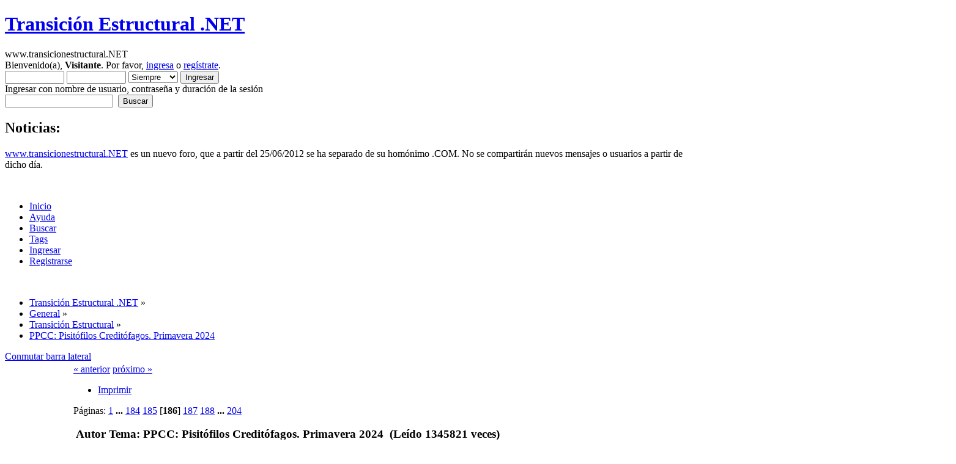

--- FILE ---
content_type: text/html; charset=UTF-8
request_url: https://www.transicionestructural.net/index.php?topic=2604.2775
body_size: 18190
content:
<!DOCTYPE html PUBLIC "-//W3C//DTD XHTML 1.0 Transitional//EN" "http://www.w3.org/TR/xhtml1/DTD/xhtml1-transitional.dtd">
<html xmlns="http://www.w3.org/1999/xhtml">
<head>
	<link rel="stylesheet" type="text/css" href="https://www.transicionestructural.net/Themes/transicionestructural/css/index.css?fin20" />
	<link rel="stylesheet" type="text/css" href="https://www.transicionestructural.net/Themes/default/css/webkit.css" />
	<script type="text/javascript">
if(self != top) { top.location = self.location; }
</script>
	<script type="text/javascript" src="https://www.transicionestructural.net/Themes/default/scripts/script.js?fin20"></script>
	<script type="text/javascript" src="https://www.transicionestructural.net/Themes/transicionestructural/scripts/theme.js?fin20"></script>
	<script type="text/javascript"><!-- // --><![CDATA[
		var smf_theme_url = "https://www.transicionestructural.net/Themes/transicionestructural";
		var smf_default_theme_url = "https://www.transicionestructural.net/Themes/default";
		var smf_images_url = "https://www.transicionestructural.net/Themes/transicionestructural/images";
		var smf_scripturl = "https://www.transicionestructural.net/index.php?PHPSESSID=0c26nh6toqoa1l2h8sr19j5le3&amp;";
		var smf_iso_case_folding = false;
		var smf_charset = "UTF-8";
		var ajax_notification_text = "Cargando...";
		var ajax_notification_cancel_text = "Cancelar";
	// ]]></script>
	<meta http-equiv="Content-Type" content="text/html; charset=UTF-8" />
	<meta name="description" content="PPCC: Pisitófilos Creditófagos. Primavera 2024" />
	<meta name="keywords" content="economia, crisis, españa, corrupción, burbuja" />
	<script language="JavaScript" type="text/javascript" src="https://www.transicionestructural.net/Themes/default/scripts/multi.js"></script>
		<title>PPCC: Pisitófilos Creditófagos. Primavera 2024</title>
	<link rel="canonical" href="https://www.transicionestructural.net/index.php?topic=2604.2775" />
	<link rel="help" href="https://www.transicionestructural.net/index.php?PHPSESSID=0c26nh6toqoa1l2h8sr19j5le3&amp;action=help" />
	<link rel="search" href="https://www.transicionestructural.net/index.php?PHPSESSID=0c26nh6toqoa1l2h8sr19j5le3&amp;action=search" />
	<link rel="contents" href="https://www.transicionestructural.net/index.php?PHPSESSID=0c26nh6toqoa1l2h8sr19j5le3&amp;" />
	<link rel="alternate" type="application/rss+xml" title="Transición Estructural .NET - RSS" href="https://www.transicionestructural.net/index.php?PHPSESSID=0c26nh6toqoa1l2h8sr19j5le3&amp;type=rss;action=.xml" />
	<link rel="prev" href="https://www.transicionestructural.net/index.php?PHPSESSID=0c26nh6toqoa1l2h8sr19j5le3&amp;topic=2604.0;prev_next=prev" />
	<link rel="next" href="https://www.transicionestructural.net/index.php?PHPSESSID=0c26nh6toqoa1l2h8sr19j5le3&amp;topic=2604.0;prev_next=next" />
	<link rel="index" href="https://www.transicionestructural.net/index.php?PHPSESSID=0c26nh6toqoa1l2h8sr19j5le3&amp;board=1.0" />
	<link rel="stylesheet" type="text/css" id="portal_css" href="https://www.transicionestructural.net/Themes/default/css/portal.css" />
	<script type="text/javascript" src="https://www.transicionestructural.net/Themes/default/scripts/portal.js?233"></script>
	<script language="JavaScript" type="text/javascript"><!-- // --><![CDATA[
		var sp_images_url = "https://www.transicionestructural.net/Themes/transicionestructural/images/sp";
		function sp_collapseBlock(id)
		{
			mode = document.getElementById("sp_block_" + id).style.display == "" ? 0 : 1;
			document.cookie = "sp_block_" + id + "=" + (mode ? 0 : 1);
			document.getElementById("sp_collapse_" + id).src = smf_images_url + (mode ? "/collapse.gif" : "/expand.gif");
			document.getElementById("sp_block_" + id).style.display = mode ? "" : "none";
		}
		function sp_collapseSide(id)
		{
			var sp_sides = new Array();
			sp_sides[1] = "sp_left";
			sp_sides[4] = "sp_right";
			mode = document.getElementById(sp_sides[id]).style.display == "" ? 0 : 1;
			document.cookie = sp_sides[id] + "=" + (mode ? 0 : 1);
			document.getElementById("sp_collapse_side" + id).src = sp_images_url + (mode ? "/collapse.png" : "/expand.png");
			document.getElementById(sp_sides[id]).style.display = mode ? "" : "none";
		}
		window.addEventListener("load", sp_image_resize, false);
	// ]]></script>
        <!-- App Indexing for Google Search -->
        <link href="android-app://com.quoord.tapatalkpro.activity/tapatalk/www.transicionestructural.net/?location=topic&amp;fid=1&amp;tid=2604&amp;perpage=15&amp;page=186&amp;channel=google-indexing" rel="alternate" />
        <link href="ios-app://307880732/tapatalk/www.transicionestructural.net/?location=topic&amp;fid=1&amp;tid=2604&amp;perpage=15&amp;page=186&amp;channel=google-indexing" rel="alternate" />
        
        <meta property="al:android:package" content="com.quoord.tapatalkpro.activity" />
        <meta property="al:android:url" content="tapatalk://www.transicionestructural.net/?location=topic&amp;fid=1&amp;tid=2604&amp;perpage=15&amp;page=186&amp;channel=facebook-indexing" />
        <meta property="al:android:app_name" content="Tapatalk" />
        <meta property="al:ios:url" content="tapatalk://www.transicionestructural.net/?location=topic&amp;fid=1&amp;tid=2604&amp;perpage=15&amp;page=186&amp;channel=facebook-indexing" />
        <meta property="al:ios:app_store_id" content="307880732" />
        <meta property="al:ios:app_name" content="Tapatalk" />
        
        <!-- twitter app card start-->
        <!-- https://dev.twitter.com/docs/cards/types/app-card -->
        <meta name="twitter:card" content="summary" />
        <meta name="twitter:site" content="@tapatalk" />
        <meta name="twitter:title" content="PPCC: Pisitófilos Creditófagos. Primavera 2024" />
        <meta name="twitter:description" content="PPCC: Pisitófilos Creditófagos. Primavera 2024" />
        <meta name="twitter:image" content="https://www.transicionestructural.net/mobiquo/smartbanner/images/tapatalk-banner-logo.png" />
        <meta name="twitter:app:id:iphone" content="307880732" />
        <meta name="twitter:app:url:iphone" content="tapatalk://www.transicionestructural.net/?location=topic&amp;fid=1&amp;tid=2604&amp;perpage=15&amp;page=186&amp;channel=twitter-indexing" />
        <meta name="twitter:app:id:ipad" content="307880732" />
        <meta name="twitter:app:url:ipad" content="tapatalk://www.transicionestructural.net/?location=topic&amp;fid=1&amp;tid=2604&amp;perpage=15&amp;page=186&amp;channel=twitter-indexing" />
        <meta name="twitter:app:id:googleplay" content="com.quoord.tapatalkpro.activity" />
        <meta name="twitter:app:url:googleplay" content="tapatalk://www.transicionestructural.net/?location=topic&amp;fid=1&amp;tid=2604&amp;perpage=15&amp;page=186&amp;channel=twitter-indexing" />
        <!-- twitter app card -->
        

	<script type="text/javascript"><!-- // --><![CDATA[
		var _gaq = _gaq || [];
		_gaq.push(['_setAccount', 'UA-32942036-1']);
		_gaq.push(['_trackPageview']);

		(function() {
			var ga = document.createElement('script'); ga.type = 'text/javascript'; ga.async = true;
			ga.src = ('https:' == document.location.protocol ? 'https://ssl' : 'http://www') + '.google-analytics.com/ga.js';
			var s = document.getElementsByTagName('script')[0]; s.parentNode.insertBefore(ga, s);
		})();
	// ]]></script>
</head>
<body >
<div id="wrapper" style="width: 90%">
	<div id="header"><div class="frame">
		<div id="top_section">
			<h1 class="forumtitle">
				<a href="https://www.transicionestructural.net/index.php?PHPSESSID=0c26nh6toqoa1l2h8sr19j5le3&amp;">Transición Estructural .NET</a>
			</h1>
			<img id="upshrink" src="https://www.transicionestructural.net/Themes/transicionestructural/images/upshrink.png" alt="*" title="Encoger o expandir encabezado." style="display: none;" />
			<div id="siteslogan" class="floatright">www.transicionestructural.NET</div>
		</div>
		<div id="upper_section" class="middletext">
			<div class="user">
				<script type="text/javascript" src="https://www.transicionestructural.net/Themes/default/scripts/sha1.js"></script>
				<form id="guest_form" action="https://www.transicionestructural.net/index.php?PHPSESSID=0c26nh6toqoa1l2h8sr19j5le3&amp;action=login2" method="post" accept-charset="UTF-8"  onsubmit="hashLoginPassword(this, '93fb1c83d28419c18b51fbc5a4fceec3');">
					<div class="info">Bienvenido(a), <b>Visitante</b>. Por favor, <a href="https://www.transicionestructural.net/index.php?PHPSESSID=0c26nh6toqoa1l2h8sr19j5le3&amp;action=login">ingresa</a> o <a href="https://www.transicionestructural.net/index.php?PHPSESSID=0c26nh6toqoa1l2h8sr19j5le3&amp;action=register">regístrate</a>.</div>
					<input type="text" name="user" size="10" class="input_text" />
					<input type="password" name="passwrd" size="10" class="input_password" />
					<select name="cookielength">
						<option value="60">1 Hora</option>
						<option value="1440">1 Día</option>
						<option value="10080">1 Semana</option>
						<option value="43200">1 Mes</option>
						<option value="-1" selected="selected">Siempre</option>
					</select>
					<input type="submit" value="Ingresar" class="button_submit" /><br />
					<div class="info">Ingresar con nombre de usuario, contraseña y duración de la sesión</div>
					<input type="hidden" name="hash_passwrd" value="" />
				</form>
			</div>
			<div class="news normaltext">
				<form id="search_form" action="https://www.transicionestructural.net/index.php?PHPSESSID=0c26nh6toqoa1l2h8sr19j5le3&amp;action=search2" method="post" accept-charset="UTF-8">
					<input type="text" name="search" value="" class="input_text" />&nbsp;
					<input type="submit" name="submit" value="Buscar" class="button_submit" />
					<input type="hidden" name="advanced" value="0" />
					<input type="hidden" name="topic" value="2604" /></form>
				<h2>Noticias: </h2>
				<p><a href="http://www.transicionestructural.NET" rel="nofollow" class="bbc_link" target="_blank">www.transicionestructural.NET</a> es un nuevo foro, que a partir del 25/06/2012 se ha separado de su homónimo .COM. No se compartirán nuevos mensajes o usuarios a partir de dicho día.</p>
			</div>
		</div>
		<br class="clear" />
		<script type="text/javascript"><!-- // --><![CDATA[
			var oMainHeaderToggle = new smc_Toggle({
				bToggleEnabled: true,
				bCurrentlyCollapsed: false,
				aSwappableContainers: [
					'upper_section'
				],
				aSwapImages: [
					{
						sId: 'upshrink',
						srcExpanded: smf_images_url + '/upshrink.png',
						altExpanded: 'Encoger o expandir encabezado.',
						srcCollapsed: smf_images_url + '/upshrink2.png',
						altCollapsed: 'Encoger o expandir encabezado.'
					}
				],
				oThemeOptions: {
					bUseThemeSettings: false,
					sOptionName: 'collapse_header',
					sSessionVar: 'bf81726',
					sSessionId: '93fb1c83d28419c18b51fbc5a4fceec3'
				},
				oCookieOptions: {
					bUseCookie: true,
					sCookieName: 'upshrink'
				}
			});
		// ]]></script>
		<div id="main_menu">
			<ul class="dropmenu" id="menu_nav">
				<li id="button_home">
					<a class="active firstlevel" href="https://www.transicionestructural.net/index.php?PHPSESSID=0c26nh6toqoa1l2h8sr19j5le3&amp;">
						<span class="last firstlevel">Inicio</span>
					</a>
				</li>
				<li id="button_help">
					<a class="firstlevel" href="https://www.transicionestructural.net/index.php?PHPSESSID=0c26nh6toqoa1l2h8sr19j5le3&amp;action=help">
						<span class="firstlevel">Ayuda</span>
					</a>
				</li>
				<li id="button_search">
					<a class="firstlevel" href="https://www.transicionestructural.net/index.php?PHPSESSID=0c26nh6toqoa1l2h8sr19j5le3&amp;action=search">
						<span class="firstlevel">Buscar</span>
					</a>
				</li>
				<li id="button_tags">
					<a class="firstlevel" href="https://www.transicionestructural.net/index.php?PHPSESSID=0c26nh6toqoa1l2h8sr19j5le3&amp;action=tags">
						<span class="firstlevel">Tags</span>
					</a>
				</li>
				<li id="button_login">
					<a class="firstlevel" href="https://www.transicionestructural.net/index.php?PHPSESSID=0c26nh6toqoa1l2h8sr19j5le3&amp;action=login">
						<span class="firstlevel">Ingresar</span>
					</a>
				</li>
				<li id="button_register">
					<a class="firstlevel" href="https://www.transicionestructural.net/index.php?PHPSESSID=0c26nh6toqoa1l2h8sr19j5le3&amp;action=register">
						<span class="last firstlevel">Registrarse</span>
					</a>
				</li>
			</ul>
		</div>
		<br class="clear" />
	</div></div>
	<div id="content_section"><div class="frame">
		<div id="main_content_section">
	<div class="navigate_section">
		<ul>
			<li>
				<a href="https://www.transicionestructural.net/index.php?PHPSESSID=0c26nh6toqoa1l2h8sr19j5le3&amp;"><span>Transición Estructural .NET</span></a> &#187;
			</li>
			<li>
				<a href="https://www.transicionestructural.net/index.php?PHPSESSID=0c26nh6toqoa1l2h8sr19j5le3&amp;#c1"><span>General</span></a> &#187;
			</li>
			<li>
				<a href="https://www.transicionestructural.net/index.php?PHPSESSID=0c26nh6toqoa1l2h8sr19j5le3&amp;board=1.0"><span>Transición Estructural</span></a> &#187;
			</li>
			<li class="last">
				<a href="https://www.transicionestructural.net/index.php?PHPSESSID=0c26nh6toqoa1l2h8sr19j5le3&amp;topic=2604.0"><span>PPCC: Pisitófilos Creditófagos. Primavera 2024</span></a>
			</li>
		</ul>
	</div>
	<div class="sp_right sp_fullwidth">
		<a href="#side" onclick="return sp_collapseSide(1)"><span><div id="sp_collapse_side1" class="boton_toggle_sidebar" alt="collapse">Conmutar barra lateral</div></span></a>
	</div>
	<table id="sp_main">
		<tr>
			<td id="sp_left" width="200">
	<h3 class="catbg"><span class="left"></span>
		<a class="sp_float_right" style="padding-top: 7px;" href="javascript:void(0);" onclick="sp_collapseBlock('24')"><img id="sp_collapse_24" src="https://www.transicionestructural.net/Themes/transicionestructural/images/collapse.gif" alt="*" /></a>
		Blog
	</h3>
	<div id="sp_block_24">
		<div class="windowbg">
			<span class="topslice"><span></span></span>
			<div class="sp_block">
								<a href="http://transicionestructural.blogspot.com" target='new'>Blog de Transición Estructural</a>
			</div>
			<span class="botslice"><span></span></span>
		</div>
	</div>
	<br />
	<h3 class="catbg"><span class="left"></span>
		<a class="sp_float_right" style="padding-top: 7px;" href="javascript:void(0);" onclick="sp_collapseBlock('15')"><img id="sp_collapse_15" src="https://www.transicionestructural.net/Themes/transicionestructural/images/collapse.gif" alt="*" /></a>
		Últimos mensajes
	</h3>
	<div id="sp_block_15">
		<div class="windowbg">
			<span class="topslice"><span></span></span>
			<div class="sp_block">
								<a href="https://www.transicionestructural.net/index.php?PHPSESSID=0c26nh6toqoa1l2h8sr19j5le3&amp;topic=2638.msg254834;topicseen#new">Re:PPCC: Pisitófilos Creditófagos. Invierno 2025 </a> <span class="smalltext">por <a href="https://www.transicionestructural.net/index.php?PHPSESSID=0c26nh6toqoa1l2h8sr19j5le3&amp;action=profile;u=7808">senslev</a><br />[<strong>Hoy</strong> a las 12:57:55]</span><br /><hr />
								<a href="https://www.transicionestructural.net/index.php?PHPSESSID=0c26nh6toqoa1l2h8sr19j5le3&amp;topic=2638.msg254833;topicseen#new">Re:PPCC: Pisitófilos Creditófagos. Invierno 2025 </a> <span class="smalltext">por <a href="https://www.transicionestructural.net/index.php?PHPSESSID=0c26nh6toqoa1l2h8sr19j5le3&amp;action=profile;u=5472">Fomento Cemento</a><br />[<strong>Hoy</strong> a las 12:19:37]</span><br /><hr />
								<a href="https://www.transicionestructural.net/index.php?PHPSESSID=0c26nh6toqoa1l2h8sr19j5le3&amp;topic=2638.msg254832;topicseen#new">Re:PPCC: Pisitófilos Creditófagos. Invierno 2025 </a> <span class="smalltext">por <a href="https://www.transicionestructural.net/index.php?PHPSESSID=0c26nh6toqoa1l2h8sr19j5le3&amp;action=profile;u=2">CHOSEN</a><br />[<strong>Hoy</strong> a las 11:49:03]</span><br /><hr />
								<a href="https://www.transicionestructural.net/index.php?PHPSESSID=0c26nh6toqoa1l2h8sr19j5le3&amp;topic=2638.msg254831;topicseen#new">Re:PPCC: Pisitófilos Creditófagos. Invierno 2025 </a> <span class="smalltext">por <a href="https://www.transicionestructural.net/index.php?PHPSESSID=0c26nh6toqoa1l2h8sr19j5le3&amp;action=profile;u=78">Mistermaguf</a><br />[<strong>Hoy</strong> a las 11:38:46]</span><br /><hr />
								<a href="https://www.transicionestructural.net/index.php?PHPSESSID=0c26nh6toqoa1l2h8sr19j5le3&amp;topic=2638.msg254830;topicseen#new">Re:PPCC: Pisitófilos Creditófagos. Invierno 2025 </a> <span class="smalltext">por <a href="https://www.transicionestructural.net/index.php?PHPSESSID=0c26nh6toqoa1l2h8sr19j5le3&amp;action=profile;u=46" style="color: #FF0000;">sudden and sharp</a><br />[<strong>Hoy</strong> a las 10:08:56]</span><br /><hr />
								<a href="https://www.transicionestructural.net/index.php?PHPSESSID=0c26nh6toqoa1l2h8sr19j5le3&amp;topic=2638.msg254829;topicseen#new">Re:PPCC: Pisitófilos Creditófagos. Invierno 2025 </a> <span class="smalltext">por <a href="https://www.transicionestructural.net/index.php?PHPSESSID=0c26nh6toqoa1l2h8sr19j5le3&amp;action=profile;u=228">Derby</a><br />[<strong>Hoy</strong> a las 08:47:18]</span><br /><hr />
								<a href="https://www.transicionestructural.net/index.php?PHPSESSID=0c26nh6toqoa1l2h8sr19j5le3&amp;topic=2638.msg254828;topicseen#new">Re:PPCC: Pisitófilos Creditófagos. Invierno 2025 </a> <span class="smalltext">por <a href="https://www.transicionestructural.net/index.php?PHPSESSID=0c26nh6toqoa1l2h8sr19j5le3&amp;action=profile;u=738">hispanic_exodus</a><br />[<strong>Hoy</strong> a las 03:39:51]</span><br /><hr />
								<a href="https://www.transicionestructural.net/index.php?PHPSESSID=0c26nh6toqoa1l2h8sr19j5le3&amp;topic=2638.msg254827;topicseen#new">Re:PPCC: Pisitófilos Creditófagos. Invierno 2025 </a> <span class="smalltext">por <a href="https://www.transicionestructural.net/index.php?PHPSESSID=0c26nh6toqoa1l2h8sr19j5le3&amp;action=profile;u=1022">muyuu</a><br />[<strong>Hoy</strong> a las 02:29:08]</span><br /><hr />
								<a href="https://www.transicionestructural.net/index.php?PHPSESSID=0c26nh6toqoa1l2h8sr19j5le3&amp;topic=2638.msg254826;topicseen#new">Re:PPCC: Pisitófilos Creditófagos. Invierno 2025 </a> <span class="smalltext">por <a href="https://www.transicionestructural.net/index.php?PHPSESSID=0c26nh6toqoa1l2h8sr19j5le3&amp;action=profile;u=57">Saturio</a><br />[<strong>Hoy</strong> a las 00:25:59]</span><br /><hr />
								<a href="https://www.transicionestructural.net/index.php?PHPSESSID=0c26nh6toqoa1l2h8sr19j5le3&amp;topic=2638.msg254825;topicseen#new">Re:PPCC: Pisitófilos Creditófagos. Invierno 2025 </a> <span class="smalltext">por <a href="https://www.transicionestructural.net/index.php?PHPSESSID=0c26nh6toqoa1l2h8sr19j5le3&amp;action=profile;u=7784">Flipback</a><br />[<strong>Hoy</strong> a las 00:22:11]</span><br />
			</div>
			<span class="botslice"><span></span></span>
		</div>
	</div>
	<br />
	<h3 class="catbg"><span class="left"></span>
		<a class="sp_float_right" style="padding-top: 7px;" href="javascript:void(0);" onclick="sp_collapseBlock('20')"><img id="sp_collapse_20" src="https://www.transicionestructural.net/Themes/transicionestructural/images/collapse.gif" alt="*" /></a>
		Temas mas recientes
	</h3>
	<div id="sp_block_20">
		<div class="windowbg">
			<span class="topslice"><span></span></span>
			<div class="sp_block">
								<a href="https://www.transicionestructural.net/index.php?PHPSESSID=0c26nh6toqoa1l2h8sr19j5le3&amp;topic=2638.msg254834;topicseen#new">PPCC: Pisitófilos Creditófagos. Invierno 2025 </a> <span class="smalltext">por <a href="https://www.transicionestructural.net/index.php?PHPSESSID=0c26nh6toqoa1l2h8sr19j5le3&amp;action=profile;u=7808">senslev</a><br />[<strong>Hoy</strong> a las 12:57:55]</span><br /><hr />
								<a href="https://www.transicionestructural.net/index.php?PHPSESSID=0c26nh6toqoa1l2h8sr19j5le3&amp;topic=1246.msg254785;topicseen#new">Hilo de Infográficos</a> <span class="smalltext">por <a href="https://www.transicionestructural.net/index.php?PHPSESSID=0c26nh6toqoa1l2h8sr19j5le3&amp;action=profile;u=1022">muyuu</a><br />[Enero 16, 2026, 21:20:31 pm]</span><br /><hr />
								<a href="https://www.transicionestructural.net/index.php?PHPSESSID=0c26nh6toqoa1l2h8sr19j5le3&amp;topic=2634.msg254668;topicseen#new">La burbuja de la IA</a> <span class="smalltext">por <a href="https://www.transicionestructural.net/index.php?PHPSESSID=0c26nh6toqoa1l2h8sr19j5le3&amp;action=profile;u=29132">Benzino Napaloni</a><br />[Enero 14, 2026, 11:41:34 am]</span><br />
			</div>
			<span class="botslice"><span></span></span>
		</div>
	</div>
	<br />
			</td>
			<td id="sp_center">
			<a id="top"></a>
			<span id="reputation_menu" style="visibility: hidden; display: none;">
				<div class="windowbg2">
					<strong>Add to Reputation: <span id="reputation_name">&nbsp;</span></strong>
					<fieldset>
						<legend>What do you think of this post?</legend>
						<form id="reputation_form" name="reputation_form" action="https://www.transicionestructural.net/index.php?PHPSESSID=0c26nh6toqoa1l2h8sr19j5le3&amp;action=modifykarma" method="post" accept-charset="UTF-8" class="reputation_form" onsubmit="aReputation[0].sendRep(); return false;">
							<input type="radio" name="type" value="agree" disabled="disabled" /> I agree
							<input type="radio" name="type" value="disagree" checked="checked" /> I disagree
							<span id="reputation_fields">&nbsp;</span>
							<br />
							Comment: <input type="text" name="reputation_comment" /><br />
							<br />
							<input type="submit" value="Submit" />
							<input type="hidden" name="topic" value="2604.2775" />
							<input type="hidden" id="sessionid" name="bf81726" value="93fb1c83d28419c18b51fbc5a4fceec3" />
						</form>
					</fieldset>
					<script language="JavaScript" type="text/javascript"><!-- // -->
						// Ajaxify that reputation box!
						if (typeof(window.XMLHttpRequest) != "undefined")
						{
							aReputation[0] = new Reputation({
								sBackReference: "aReputation[0]",
								sScriptUrl: "https://www.transicionestructural.net/index.php?PHPSESSID=0c26nh6toqoa1l2h8sr19j5le3&amp;"
							});
						}
					</script>
				</div>
			</span>
			<a id="msg229755"></a>
			<div class="pagesection">
				<div class="nextlinks"><a href="https://www.transicionestructural.net/index.php?PHPSESSID=0c26nh6toqoa1l2h8sr19j5le3&amp;topic=2604.0;prev_next=prev#new">&laquo; anterior</a> <a href="https://www.transicionestructural.net/index.php?PHPSESSID=0c26nh6toqoa1l2h8sr19j5le3&amp;topic=2604.0;prev_next=next#new">próximo &raquo;</a></div>
		<div class="buttonlist floatright">
			<ul>
				<li><a class="button_strip_print" href="https://www.transicionestructural.net/index.php?PHPSESSID=0c26nh6toqoa1l2h8sr19j5le3&amp;action=printpage;topic=2604.0" rel="new_win nofollow"><span class="last">Imprimir</span></a></li>
			</ul>
		</div>
				<div class="pagelinks floatleft">Páginas: <a class="navPages" href="https://www.transicionestructural.net/index.php?PHPSESSID=0c26nh6toqoa1l2h8sr19j5le3&amp;topic=2604.0">1</a> <span style="font-weight: bold;" onclick="expandPages(this, 'https://www.transicionestructural.net/index.php'+'?topic=2604.%1$d', 15, 2745, 15);" onmouseover="this.style.cursor = 'pointer';"> ... </span><a class="navPages" href="https://www.transicionestructural.net/index.php?PHPSESSID=0c26nh6toqoa1l2h8sr19j5le3&amp;topic=2604.2745">184</a> <a class="navPages" href="https://www.transicionestructural.net/index.php?PHPSESSID=0c26nh6toqoa1l2h8sr19j5le3&amp;topic=2604.2760">185</a> [<strong>186</strong>] <a class="navPages" href="https://www.transicionestructural.net/index.php?PHPSESSID=0c26nh6toqoa1l2h8sr19j5le3&amp;topic=2604.2790">187</a> <a class="navPages" href="https://www.transicionestructural.net/index.php?PHPSESSID=0c26nh6toqoa1l2h8sr19j5le3&amp;topic=2604.2805">188</a> <span style="font-weight: bold;" onclick="expandPages(this, 'https://www.transicionestructural.net/index.php?topic=2604.%1$d', 2820, 3045, 15);" onmouseover="this.style.cursor='pointer';"> ... </span><a class="navPages" href="https://www.transicionestructural.net/index.php?PHPSESSID=0c26nh6toqoa1l2h8sr19j5le3&amp;topic=2604.3045">204</a> </div>
			</div>
			<div id="forumposts">
				<div class="cat_bar">
					<h3 class="catbg">
						<img src="https://www.transicionestructural.net/Themes/transicionestructural/images/topic/veryhot_post_locked.gif" align="bottom" alt="" />
						<span id="author">Autor</span>
						Tema: PPCC: Pisitófilos Creditófagos. Primavera 2024 &nbsp;(Leído 1345821 veces)
					</h3>
				</div>
				<p id="whoisviewing" class="smalltext">0 Usuarios y 6 Visitantes están viendo este tema.
				</p>
		<script language="JavaScript" type="text/javascript">
		var thank_you_ajax_url = smf_scripturl + '?action=thankyouajax;topic=2604';

		function thankyou(msg_id) {
			// Follow the link if no ajax support...
			if (!window.XMLHttpRequest)
				return true;

			// Standard Variables
			var elementName = "ThankOMaticID" + msg_id;
			var elementButton = "buttonThxID" + msg_id;
			var elementLockButton = "thank_lock_button_" + msg_id;
			var elementDeleteButton = "thank_delete_button_" + msg_id;

			// Tell him that something loading :)
			ajax_indicator(true);

			// Remove the Thank You Button :)
			document.getElementById(elementButton).style.display = "none";
			document.getElementById(elementLockButton).style.display = "none";
			document.getElementById(elementDeleteButton).style.display = "none";

			var thank_you_ajax_thx = thank_you_ajax_url + ";sa=thx;msg=" + msg_id;
			var data = ThankYouLoadTextData(thank_you_ajax_thx, elementName, elementButton, elementDeleteButton, elementLockButton);

			return !data;
		}

		function ThankYouLoadTextData(url, elementName, elementButton, elementDeleteButton, elementLockButton) {
			if (!window.XMLHttpRequest)
				return false;

			request = new XMLHttpRequest();
			request.onreadystatechange = function() {
				if (request.readyState != 4)
					return;
				if (request.responseText != null && request.status == 200) {
					if (request.responseText.substr(0, 7) == "#ERROR#") {
						setInnerHTML(document.getElementById("Error" + elementName), request.responseText.substr(7));
						document.getElementById(elementName).style.display = "block";
						document.getElementById(elementButton).style.display = "inline";
						document.getElementById(elementLockButton).style.display = "none";
						document.getElementById(elementDeleteButton).style.display = "none";
						ajax_indicator(false);
					}
					else {
						document.getElementById(elementName).style.display = "block";
						setInnerHTML(document.getElementById(elementName), request.responseText);
						document.getElementById(elementButton).style.display = "none";
						document.getElementById(elementLockButton).style.display = "inline";
						document.getElementById(elementDeleteButton).style.display = "inline";
						ajax_indicator(false);
					}
					return false;
				}
				else {
					return true;
				}
			}
			// Load the Request!
			request.open("GET", url, true);
			request.send(null);
			return request;
		}
		</script>
				<form action="https://www.transicionestructural.net/index.php?PHPSESSID=0c26nh6toqoa1l2h8sr19j5le3&amp;action=quickmod2;topic=2604.2775" method="post" accept-charset="UTF-8" name="quickModForm" id="quickModForm" style="margin: 0;" onsubmit="return oQuickModify.bInEditMode ? oQuickModify.modifySave('93fb1c83d28419c18b51fbc5a4fceec3', 'bf81726') : false">
				<div class="windowbg2">
					<span class="topslice"><span></span></span>
					<div class="post_wrapper">
						<div class="poster">
							<h4>
								<a href="https://www.transicionestructural.net/index.php?PHPSESSID=0c26nh6toqoa1l2h8sr19j5le3&amp;action=profile;u=2244" title="Ver perfil de Cadavre Exquis">Cadavre Exquis</a>
							</h4>
							<ul class="reset smalltext" id="msg_229755_extra_info">
								<li class="postgroup">Sabe de economía</li>
								<li class="stars"><img src="https://www.transicionestructural.net/Themes/transicionestructural/images/star.gif" alt="*" /><img src="https://www.transicionestructural.net/Themes/transicionestructural/images/star.gif" alt="*" /><img src="https://www.transicionestructural.net/Themes/transicionestructural/images/star.gif" alt="*" /><img src="https://www.transicionestructural.net/Themes/transicionestructural/images/star.gif" alt="*" /><img src="https://www.transicionestructural.net/Themes/transicionestructural/images/star.gif" alt="*" /></li>
								<li>Gracias</li>
								<li>-Dadas: 26821</li>
								<li>-Recibidas: 68317</li>
								<li class="avatar">
									<a href="https://www.transicionestructural.net/index.php?PHPSESSID=0c26nh6toqoa1l2h8sr19j5le3&amp;action=profile;u=2244">
										<img class="avatar" src="/avs/avatar_2244_1361131108.png" alt="" />
									</a>
								</li>
								<li class="postcount">Mensajes: 19618</li>
							<li class="karma">Nivel: 895</li>
							<li class="karma_allow repbars">
									<img src="https://www.transicionestructural.net/Themes/transicionestructural/images/karma_good_basic.gif" title="Cadavre Exquis Sus opiniones inspiran a los demás." alt="Cadavre Exquis Sus opiniones inspiran a los demás." /><img src="https://www.transicionestructural.net/Themes/transicionestructural/images/karma_good_basic.gif" title="Cadavre Exquis Sus opiniones inspiran a los demás." alt="Cadavre Exquis Sus opiniones inspiran a los demás." /><img src="https://www.transicionestructural.net/Themes/transicionestructural/images/karma_good_basic.gif" title="Cadavre Exquis Sus opiniones inspiran a los demás." alt="Cadavre Exquis Sus opiniones inspiran a los demás." /><img src="https://www.transicionestructural.net/Themes/transicionestructural/images/karma_good_basic.gif" title="Cadavre Exquis Sus opiniones inspiran a los demás." alt="Cadavre Exquis Sus opiniones inspiran a los demás." /><img src="https://www.transicionestructural.net/Themes/transicionestructural/images/karma_good_basic.gif" title="Cadavre Exquis Sus opiniones inspiran a los demás." alt="Cadavre Exquis Sus opiniones inspiran a los demás." /><img src="https://www.transicionestructural.net/Themes/transicionestructural/images/karma_good_basic.gif" title="Cadavre Exquis Sus opiniones inspiran a los demás." alt="Cadavre Exquis Sus opiniones inspiran a los demás." /><img src="https://www.transicionestructural.net/Themes/transicionestructural/images/karma_good_super.gif" title="Cadavre Exquis Sus opiniones inspiran a los demás." alt="Cadavre Exquis Sus opiniones inspiran a los demás." /><img src="https://www.transicionestructural.net/Themes/transicionestructural/images/karma_good_super.gif" title="Cadavre Exquis Sus opiniones inspiran a los demás." alt="Cadavre Exquis Sus opiniones inspiran a los demás." /><img src="https://www.transicionestructural.net/Themes/transicionestructural/images/karma_good_super.gif" title="Cadavre Exquis Sus opiniones inspiran a los demás." alt="Cadavre Exquis Sus opiniones inspiran a los demás." /><img src="https://www.transicionestructural.net/Themes/transicionestructural/images/karma_good_super.gif" title="Cadavre Exquis Sus opiniones inspiran a los demás." alt="Cadavre Exquis Sus opiniones inspiran a los demás." /><img src="https://www.transicionestructural.net/Themes/transicionestructural/images/karma_good_super.gif" title="Cadavre Exquis Sus opiniones inspiran a los demás." alt="Cadavre Exquis Sus opiniones inspiran a los demás." /><img src="https://www.transicionestructural.net/Themes/transicionestructural/images/karma_good_super.gif" title="Cadavre Exquis Sus opiniones inspiran a los demás." alt="Cadavre Exquis Sus opiniones inspiran a los demás." />
							</li>
								<li class="profile">
									<ul>
										<li><a href="https://www.transicionestructural.net/index.php?PHPSESSID=0c26nh6toqoa1l2h8sr19j5le3&amp;action=profile;u=2244"><img src="https://www.transicionestructural.net/Themes/transicionestructural/images/icons/profile_sm.gif" alt="Ver Perfil" title="Ver Perfil" /></a></li>
									</ul>
								</li>
							</ul>
						</div>
						<div class="postarea">
							<div class="flow_hidden">
								<div class="keyinfo">
									<div class="messageicon">
										<img src="https://www.transicionestructural.net/Themes/transicionestructural/images/post/xx.gif" alt="" />
									</div>
									<h5 id="subject_229755">
										<a href="https://www.transicionestructural.net/index.php?PHPSESSID=0c26nh6toqoa1l2h8sr19j5le3&amp;topic=2604.msg229755#msg229755" rel="nofollow">Re:PPCC: Pisitófilos Creditófagos. Primavera 2024</a>
									</h5>
									<div class="smalltext">&#171; <strong>Respuesta #2775 en:</strong> Junio 12, 2024, 06:28:20 am &#187;</div>
									<div id="msg_229755_quick_mod"></div>
								</div>
					<span id="thank_lock_button_229755" style="display: none;"></span>
					<span id="thank_delete_button_229755" style="display: none;"></span>
							</div>
							<div class="post">
								<div class="inner" id="msg_229755"><div align="center"><img src="https://i.imgur.com/DpsNHeO.jpeg" alt="" class="bbc_img" /></div><br /><a href="https://www.eleconomista.es/opinion/noticias/12860140/06/24/inflacion-problema-aun-vigente.html" rel="nofollow" class="bbc_link" target="_blank">https://www.eleconomista.es/opinion/noticias/12860140/06/24/inflacion-problema-aun-vigente.html</a><br /><br /><div align="center"><img src="https://i.imgur.com/0Ua664H.jpeg" alt="" class="bbc_img" /></div><br /><a href="https://www.eleconomista.es/economia/noticias/12859058/06/24/el-banco-de-espana-retrasa-la-caida-de-los-precios-la-inflacion-seguira-en-el-3-en-2024-por-los-servicios-y-la-energia.html" rel="nofollow" class="bbc_link" target="_blank">https://www.eleconomista.es/economia/noticias/12859058/06/24/el-banco-de-espana-retrasa-la-caida-de-los-precios-la-inflacion-seguira-en-el-3-en-2024-por-los-servicios-y-la-energia.html</a><br /><br /><div align="center"><img src="https://i.imgur.com/IogtUOS.jpeg" alt="" class="bbc_img" /></div><br />Saludos.</div>
							</div>
						</div>
						<div class="moderatorbar">
							<div class="smalltext modified" id="modified_229755">
							</div>
							<div class="smalltext reportlinks">
								<img src="https://www.transicionestructural.net/Themes/transicionestructural/images/ip.gif" alt="" />
								En línea
							</div>
						</div>
					</div>
									<span id="thank_lock_button_229755" style="display: none;"></span>
									<span id="thank_delete_button_229755" style="display: none;"></span>
					<span class="botslice"><span></span></span>
				</div>
		
							<div class="ThankOMatic windowbg2" style="display: none;" id="ThankOMaticID229755">
									<span class="error" id="ErrorThankOMaticID229755"></span>
							</div>
				<hr class="post_separator" />
				<a id="msg229756"></a>
				<div class="windowbg">
					<span class="topslice"><span></span></span>
					<div class="post_wrapper">
						<div class="poster">
							<h4>
								<a href="https://www.transicionestructural.net/index.php?PHPSESSID=0c26nh6toqoa1l2h8sr19j5le3&amp;action=profile;u=2244" title="Ver perfil de Cadavre Exquis">Cadavre Exquis</a>
							</h4>
							<ul class="reset smalltext" id="msg_229756_extra_info">
								<li class="postgroup">Sabe de economía</li>
								<li class="stars"><img src="https://www.transicionestructural.net/Themes/transicionestructural/images/star.gif" alt="*" /><img src="https://www.transicionestructural.net/Themes/transicionestructural/images/star.gif" alt="*" /><img src="https://www.transicionestructural.net/Themes/transicionestructural/images/star.gif" alt="*" /><img src="https://www.transicionestructural.net/Themes/transicionestructural/images/star.gif" alt="*" /><img src="https://www.transicionestructural.net/Themes/transicionestructural/images/star.gif" alt="*" /></li>
								<li>Gracias</li>
								<li>-Dadas: 26821</li>
								<li>-Recibidas: 68317</li>
								<li class="avatar">
									<a href="https://www.transicionestructural.net/index.php?PHPSESSID=0c26nh6toqoa1l2h8sr19j5le3&amp;action=profile;u=2244">
										<img class="avatar" src="/avs/avatar_2244_1361131108.png" alt="" />
									</a>
								</li>
								<li class="postcount">Mensajes: 19618</li>
							<li class="karma">Nivel: 895</li>
							<li class="karma_allow repbars">
									<img src="https://www.transicionestructural.net/Themes/transicionestructural/images/karma_good_basic.gif" title="Cadavre Exquis Sus opiniones inspiran a los demás." alt="Cadavre Exquis Sus opiniones inspiran a los demás." /><img src="https://www.transicionestructural.net/Themes/transicionestructural/images/karma_good_basic.gif" title="Cadavre Exquis Sus opiniones inspiran a los demás." alt="Cadavre Exquis Sus opiniones inspiran a los demás." /><img src="https://www.transicionestructural.net/Themes/transicionestructural/images/karma_good_basic.gif" title="Cadavre Exquis Sus opiniones inspiran a los demás." alt="Cadavre Exquis Sus opiniones inspiran a los demás." /><img src="https://www.transicionestructural.net/Themes/transicionestructural/images/karma_good_basic.gif" title="Cadavre Exquis Sus opiniones inspiran a los demás." alt="Cadavre Exquis Sus opiniones inspiran a los demás." /><img src="https://www.transicionestructural.net/Themes/transicionestructural/images/karma_good_basic.gif" title="Cadavre Exquis Sus opiniones inspiran a los demás." alt="Cadavre Exquis Sus opiniones inspiran a los demás." /><img src="https://www.transicionestructural.net/Themes/transicionestructural/images/karma_good_basic.gif" title="Cadavre Exquis Sus opiniones inspiran a los demás." alt="Cadavre Exquis Sus opiniones inspiran a los demás." /><img src="https://www.transicionestructural.net/Themes/transicionestructural/images/karma_good_super.gif" title="Cadavre Exquis Sus opiniones inspiran a los demás." alt="Cadavre Exquis Sus opiniones inspiran a los demás." /><img src="https://www.transicionestructural.net/Themes/transicionestructural/images/karma_good_super.gif" title="Cadavre Exquis Sus opiniones inspiran a los demás." alt="Cadavre Exquis Sus opiniones inspiran a los demás." /><img src="https://www.transicionestructural.net/Themes/transicionestructural/images/karma_good_super.gif" title="Cadavre Exquis Sus opiniones inspiran a los demás." alt="Cadavre Exquis Sus opiniones inspiran a los demás." /><img src="https://www.transicionestructural.net/Themes/transicionestructural/images/karma_good_super.gif" title="Cadavre Exquis Sus opiniones inspiran a los demás." alt="Cadavre Exquis Sus opiniones inspiran a los demás." /><img src="https://www.transicionestructural.net/Themes/transicionestructural/images/karma_good_super.gif" title="Cadavre Exquis Sus opiniones inspiran a los demás." alt="Cadavre Exquis Sus opiniones inspiran a los demás." /><img src="https://www.transicionestructural.net/Themes/transicionestructural/images/karma_good_super.gif" title="Cadavre Exquis Sus opiniones inspiran a los demás." alt="Cadavre Exquis Sus opiniones inspiran a los demás." />
							</li>
								<li class="profile">
									<ul>
										<li><a href="https://www.transicionestructural.net/index.php?PHPSESSID=0c26nh6toqoa1l2h8sr19j5le3&amp;action=profile;u=2244"><img src="https://www.transicionestructural.net/Themes/transicionestructural/images/icons/profile_sm.gif" alt="Ver Perfil" title="Ver Perfil" /></a></li>
									</ul>
								</li>
							</ul>
						</div>
						<div class="postarea">
							<div class="flow_hidden">
								<div class="keyinfo">
									<div class="messageicon">
										<img src="https://www.transicionestructural.net/Themes/transicionestructural/images/post/xx.gif" alt="" />
									</div>
									<h5 id="subject_229756">
										<a href="https://www.transicionestructural.net/index.php?PHPSESSID=0c26nh6toqoa1l2h8sr19j5le3&amp;topic=2604.msg229756#msg229756" rel="nofollow">Re:PPCC: Pisitófilos Creditófagos. Primavera 2024</a>
									</h5>
									<div class="smalltext">&#171; <strong>Respuesta #2776 en:</strong> Junio 12, 2024, 06:31:18 am &#187;</div>
									<div id="msg_229756_quick_mod"></div>
								</div>
					<span id="thank_lock_button_229756" style="display: none;"></span>
					<span id="thank_delete_button_229756" style="display: none;"></span>
							</div>
							<div class="post">
								<div class="inner" id="msg_229756"><a href="https://www.pressreader.com/spain/el-economista/20240612/page/25/textview" rel="nofollow" class="bbc_link" target="_blank">https://www.pressreader.com/spain/el-economista/20240612/page/25/textview</a><br /><br /><strong>El supervisor carga contra el Gobierno por demorar la elección de gobernador</strong><br /><br /><div align="center"><img src="https://i.imgur.com/Os9Q22B.jpeg" alt="" class="bbc_img" /></div><br />Saludos.</div>
							</div>
						</div>
						<div class="moderatorbar">
							<div class="smalltext modified" id="modified_229756">
							</div>
							<div class="smalltext reportlinks">
								<img src="https://www.transicionestructural.net/Themes/transicionestructural/images/ip.gif" alt="" />
								En línea
							</div>
						</div>
					</div>
									<span id="thank_lock_button_229756" style="display: none;"></span>
									<span id="thank_delete_button_229756" style="display: none;"></span>
					<span class="botslice"><span></span></span>
				</div>
		
							<div class="ThankOMatic windowbg" style="display: none;" id="ThankOMaticID229756">
									<span class="error" id="ErrorThankOMaticID229756"></span>
							</div>
				<hr class="post_separator" />
				<a id="msg229757"></a>
				<div class="windowbg2">
					<span class="topslice"><span></span></span>
					<div class="post_wrapper">
						<div class="poster">
							<h4>
								<a href="https://www.transicionestructural.net/index.php?PHPSESSID=0c26nh6toqoa1l2h8sr19j5le3&amp;action=profile;u=2244" title="Ver perfil de Cadavre Exquis">Cadavre Exquis</a>
							</h4>
							<ul class="reset smalltext" id="msg_229757_extra_info">
								<li class="postgroup">Sabe de economía</li>
								<li class="stars"><img src="https://www.transicionestructural.net/Themes/transicionestructural/images/star.gif" alt="*" /><img src="https://www.transicionestructural.net/Themes/transicionestructural/images/star.gif" alt="*" /><img src="https://www.transicionestructural.net/Themes/transicionestructural/images/star.gif" alt="*" /><img src="https://www.transicionestructural.net/Themes/transicionestructural/images/star.gif" alt="*" /><img src="https://www.transicionestructural.net/Themes/transicionestructural/images/star.gif" alt="*" /></li>
								<li>Gracias</li>
								<li>-Dadas: 26821</li>
								<li>-Recibidas: 68317</li>
								<li class="avatar">
									<a href="https://www.transicionestructural.net/index.php?PHPSESSID=0c26nh6toqoa1l2h8sr19j5le3&amp;action=profile;u=2244">
										<img class="avatar" src="/avs/avatar_2244_1361131108.png" alt="" />
									</a>
								</li>
								<li class="postcount">Mensajes: 19618</li>
							<li class="karma">Nivel: 895</li>
							<li class="karma_allow repbars">
									<img src="https://www.transicionestructural.net/Themes/transicionestructural/images/karma_good_basic.gif" title="Cadavre Exquis Sus opiniones inspiran a los demás." alt="Cadavre Exquis Sus opiniones inspiran a los demás." /><img src="https://www.transicionestructural.net/Themes/transicionestructural/images/karma_good_basic.gif" title="Cadavre Exquis Sus opiniones inspiran a los demás." alt="Cadavre Exquis Sus opiniones inspiran a los demás." /><img src="https://www.transicionestructural.net/Themes/transicionestructural/images/karma_good_basic.gif" title="Cadavre Exquis Sus opiniones inspiran a los demás." alt="Cadavre Exquis Sus opiniones inspiran a los demás." /><img src="https://www.transicionestructural.net/Themes/transicionestructural/images/karma_good_basic.gif" title="Cadavre Exquis Sus opiniones inspiran a los demás." alt="Cadavre Exquis Sus opiniones inspiran a los demás." /><img src="https://www.transicionestructural.net/Themes/transicionestructural/images/karma_good_basic.gif" title="Cadavre Exquis Sus opiniones inspiran a los demás." alt="Cadavre Exquis Sus opiniones inspiran a los demás." /><img src="https://www.transicionestructural.net/Themes/transicionestructural/images/karma_good_basic.gif" title="Cadavre Exquis Sus opiniones inspiran a los demás." alt="Cadavre Exquis Sus opiniones inspiran a los demás." /><img src="https://www.transicionestructural.net/Themes/transicionestructural/images/karma_good_super.gif" title="Cadavre Exquis Sus opiniones inspiran a los demás." alt="Cadavre Exquis Sus opiniones inspiran a los demás." /><img src="https://www.transicionestructural.net/Themes/transicionestructural/images/karma_good_super.gif" title="Cadavre Exquis Sus opiniones inspiran a los demás." alt="Cadavre Exquis Sus opiniones inspiran a los demás." /><img src="https://www.transicionestructural.net/Themes/transicionestructural/images/karma_good_super.gif" title="Cadavre Exquis Sus opiniones inspiran a los demás." alt="Cadavre Exquis Sus opiniones inspiran a los demás." /><img src="https://www.transicionestructural.net/Themes/transicionestructural/images/karma_good_super.gif" title="Cadavre Exquis Sus opiniones inspiran a los demás." alt="Cadavre Exquis Sus opiniones inspiran a los demás." /><img src="https://www.transicionestructural.net/Themes/transicionestructural/images/karma_good_super.gif" title="Cadavre Exquis Sus opiniones inspiran a los demás." alt="Cadavre Exquis Sus opiniones inspiran a los demás." /><img src="https://www.transicionestructural.net/Themes/transicionestructural/images/karma_good_super.gif" title="Cadavre Exquis Sus opiniones inspiran a los demás." alt="Cadavre Exquis Sus opiniones inspiran a los demás." />
							</li>
								<li class="profile">
									<ul>
										<li><a href="https://www.transicionestructural.net/index.php?PHPSESSID=0c26nh6toqoa1l2h8sr19j5le3&amp;action=profile;u=2244"><img src="https://www.transicionestructural.net/Themes/transicionestructural/images/icons/profile_sm.gif" alt="Ver Perfil" title="Ver Perfil" /></a></li>
									</ul>
								</li>
							</ul>
						</div>
						<div class="postarea">
							<div class="flow_hidden">
								<div class="keyinfo">
									<div class="messageicon">
										<img src="https://www.transicionestructural.net/Themes/transicionestructural/images/post/xx.gif" alt="" />
									</div>
									<h5 id="subject_229757">
										<a href="https://www.transicionestructural.net/index.php?PHPSESSID=0c26nh6toqoa1l2h8sr19j5le3&amp;topic=2604.msg229757#msg229757" rel="nofollow">Re:PPCC: Pisitófilos Creditófagos. Primavera 2024</a>
									</h5>
									<div class="smalltext">&#171; <strong>Respuesta #2777 en:</strong> Junio 12, 2024, 06:34:01 am &#187;</div>
									<div id="msg_229757_quick_mod"></div>
								</div>
					<span id="thank_lock_button_229757" style="display: none;"></span>
					<span id="thank_delete_button_229757" style="display: none;"></span>
							</div>
							<div class="post">
								<div class="inner" id="msg_229757"><a href="https://www.pressreader.com/spain/el-economista/20240612/page/32/textview" rel="nofollow" class="bbc_link" target="_blank">https://www.pressreader.com/spain/el-economista/20240612/page/32/textview</a><br /><br /><strong>Delgado, primera mujer que lidera el Banco de España... como ‘interina’</strong><br /><br /><div align="center"><img src="https://i.imgur.com/WS0TB4I.jpeg" alt="" class="bbc_img" /></div><br />Saludos.</div>
							</div>
						</div>
						<div class="moderatorbar">
							<div class="smalltext modified" id="modified_229757">
							</div>
							<div class="smalltext reportlinks">
								<img src="https://www.transicionestructural.net/Themes/transicionestructural/images/ip.gif" alt="" />
								En línea
							</div>
						</div>
					</div>
									<span id="thank_lock_button_229757" style="display: none;"></span>
									<span id="thank_delete_button_229757" style="display: none;"></span>
					<span class="botslice"><span></span></span>
				</div>
		
							<div class="ThankOMatic windowbg2" style="display: none;" id="ThankOMaticID229757">
									<span class="error" id="ErrorThankOMaticID229757"></span>
							</div>
				<hr class="post_separator" />
				<a id="msg229758"></a>
				<div class="windowbg">
					<span class="topslice"><span></span></span>
					<div class="post_wrapper">
						<div class="poster">
							<h4>
								<a href="https://www.transicionestructural.net/index.php?PHPSESSID=0c26nh6toqoa1l2h8sr19j5le3&amp;action=profile;u=2244" title="Ver perfil de Cadavre Exquis">Cadavre Exquis</a>
							</h4>
							<ul class="reset smalltext" id="msg_229758_extra_info">
								<li class="postgroup">Sabe de economía</li>
								<li class="stars"><img src="https://www.transicionestructural.net/Themes/transicionestructural/images/star.gif" alt="*" /><img src="https://www.transicionestructural.net/Themes/transicionestructural/images/star.gif" alt="*" /><img src="https://www.transicionestructural.net/Themes/transicionestructural/images/star.gif" alt="*" /><img src="https://www.transicionestructural.net/Themes/transicionestructural/images/star.gif" alt="*" /><img src="https://www.transicionestructural.net/Themes/transicionestructural/images/star.gif" alt="*" /></li>
								<li>Gracias</li>
								<li>-Dadas: 26821</li>
								<li>-Recibidas: 68317</li>
								<li class="avatar">
									<a href="https://www.transicionestructural.net/index.php?PHPSESSID=0c26nh6toqoa1l2h8sr19j5le3&amp;action=profile;u=2244">
										<img class="avatar" src="/avs/avatar_2244_1361131108.png" alt="" />
									</a>
								</li>
								<li class="postcount">Mensajes: 19618</li>
							<li class="karma">Nivel: 895</li>
							<li class="karma_allow repbars">
									<img src="https://www.transicionestructural.net/Themes/transicionestructural/images/karma_good_basic.gif" title="Cadavre Exquis Sus opiniones inspiran a los demás." alt="Cadavre Exquis Sus opiniones inspiran a los demás." /><img src="https://www.transicionestructural.net/Themes/transicionestructural/images/karma_good_basic.gif" title="Cadavre Exquis Sus opiniones inspiran a los demás." alt="Cadavre Exquis Sus opiniones inspiran a los demás." /><img src="https://www.transicionestructural.net/Themes/transicionestructural/images/karma_good_basic.gif" title="Cadavre Exquis Sus opiniones inspiran a los demás." alt="Cadavre Exquis Sus opiniones inspiran a los demás." /><img src="https://www.transicionestructural.net/Themes/transicionestructural/images/karma_good_basic.gif" title="Cadavre Exquis Sus opiniones inspiran a los demás." alt="Cadavre Exquis Sus opiniones inspiran a los demás." /><img src="https://www.transicionestructural.net/Themes/transicionestructural/images/karma_good_basic.gif" title="Cadavre Exquis Sus opiniones inspiran a los demás." alt="Cadavre Exquis Sus opiniones inspiran a los demás." /><img src="https://www.transicionestructural.net/Themes/transicionestructural/images/karma_good_basic.gif" title="Cadavre Exquis Sus opiniones inspiran a los demás." alt="Cadavre Exquis Sus opiniones inspiran a los demás." /><img src="https://www.transicionestructural.net/Themes/transicionestructural/images/karma_good_super.gif" title="Cadavre Exquis Sus opiniones inspiran a los demás." alt="Cadavre Exquis Sus opiniones inspiran a los demás." /><img src="https://www.transicionestructural.net/Themes/transicionestructural/images/karma_good_super.gif" title="Cadavre Exquis Sus opiniones inspiran a los demás." alt="Cadavre Exquis Sus opiniones inspiran a los demás." /><img src="https://www.transicionestructural.net/Themes/transicionestructural/images/karma_good_super.gif" title="Cadavre Exquis Sus opiniones inspiran a los demás." alt="Cadavre Exquis Sus opiniones inspiran a los demás." /><img src="https://www.transicionestructural.net/Themes/transicionestructural/images/karma_good_super.gif" title="Cadavre Exquis Sus opiniones inspiran a los demás." alt="Cadavre Exquis Sus opiniones inspiran a los demás." /><img src="https://www.transicionestructural.net/Themes/transicionestructural/images/karma_good_super.gif" title="Cadavre Exquis Sus opiniones inspiran a los demás." alt="Cadavre Exquis Sus opiniones inspiran a los demás." /><img src="https://www.transicionestructural.net/Themes/transicionestructural/images/karma_good_super.gif" title="Cadavre Exquis Sus opiniones inspiran a los demás." alt="Cadavre Exquis Sus opiniones inspiran a los demás." />
							</li>
								<li class="profile">
									<ul>
										<li><a href="https://www.transicionestructural.net/index.php?PHPSESSID=0c26nh6toqoa1l2h8sr19j5le3&amp;action=profile;u=2244"><img src="https://www.transicionestructural.net/Themes/transicionestructural/images/icons/profile_sm.gif" alt="Ver Perfil" title="Ver Perfil" /></a></li>
									</ul>
								</li>
							</ul>
						</div>
						<div class="postarea">
							<div class="flow_hidden">
								<div class="keyinfo">
									<div class="messageicon">
										<img src="https://www.transicionestructural.net/Themes/transicionestructural/images/post/xx.gif" alt="" />
									</div>
									<h5 id="subject_229758">
										<a href="https://www.transicionestructural.net/index.php?PHPSESSID=0c26nh6toqoa1l2h8sr19j5le3&amp;topic=2604.msg229758#msg229758" rel="nofollow">Re:PPCC: Pisitófilos Creditófagos. Primavera 2024</a>
									</h5>
									<div class="smalltext">&#171; <strong>Respuesta #2778 en:</strong> Junio 12, 2024, 06:35:03 am &#187;</div>
									<div id="msg_229758_quick_mod"></div>
								</div>
					<span id="thank_lock_button_229758" style="display: none;"></span>
					<span id="thank_delete_button_229758" style="display: none;"></span>
							</div>
							<div class="post">
								<div class="inner" id="msg_229758"><a href="https://www.eleconomista.es/retail-consumo/noticias/12858906/06/24/el-corte-ingles-crece-un-54-logra-los-mejores-resultados-desde-2009.html" rel="nofollow" class="bbc_link" target="_blank">https://www.eleconomista.es/retail-consumo/noticias/12858906/06/24/el-corte-ingles-crece-un-54-logra-los-mejores-resultados-desde-2009.html</a><br /><br /><div align="center"><img src="https://i.imgur.com/W2eoqFY.jpeg" alt="" class="bbc_img" /></div><br />Saludos.</div>
							</div>
						</div>
						<div class="moderatorbar">
							<div class="smalltext modified" id="modified_229758">
							</div>
							<div class="smalltext reportlinks">
								<img src="https://www.transicionestructural.net/Themes/transicionestructural/images/ip.gif" alt="" />
								En línea
							</div>
						</div>
					</div>
									<span id="thank_lock_button_229758" style="display: none;"></span>
									<span id="thank_delete_button_229758" style="display: none;"></span>
					<span class="botslice"><span></span></span>
				</div>
		
							<div class="ThankOMatic windowbg" style="display: none;" id="ThankOMaticID229758">
									<span class="error" id="ErrorThankOMaticID229758"></span>
							</div>
				<hr class="post_separator" />
				<a id="msg229759"></a>
				<div class="windowbg2">
					<span class="topslice"><span></span></span>
					<div class="post_wrapper">
						<div class="poster">
							<h4>
								<a href="https://www.transicionestructural.net/index.php?PHPSESSID=0c26nh6toqoa1l2h8sr19j5le3&amp;action=profile;u=2244" title="Ver perfil de Cadavre Exquis">Cadavre Exquis</a>
							</h4>
							<ul class="reset smalltext" id="msg_229759_extra_info">
								<li class="postgroup">Sabe de economía</li>
								<li class="stars"><img src="https://www.transicionestructural.net/Themes/transicionestructural/images/star.gif" alt="*" /><img src="https://www.transicionestructural.net/Themes/transicionestructural/images/star.gif" alt="*" /><img src="https://www.transicionestructural.net/Themes/transicionestructural/images/star.gif" alt="*" /><img src="https://www.transicionestructural.net/Themes/transicionestructural/images/star.gif" alt="*" /><img src="https://www.transicionestructural.net/Themes/transicionestructural/images/star.gif" alt="*" /></li>
								<li>Gracias</li>
								<li>-Dadas: 26821</li>
								<li>-Recibidas: 68317</li>
								<li class="avatar">
									<a href="https://www.transicionestructural.net/index.php?PHPSESSID=0c26nh6toqoa1l2h8sr19j5le3&amp;action=profile;u=2244">
										<img class="avatar" src="/avs/avatar_2244_1361131108.png" alt="" />
									</a>
								</li>
								<li class="postcount">Mensajes: 19618</li>
							<li class="karma">Nivel: 895</li>
							<li class="karma_allow repbars">
									<img src="https://www.transicionestructural.net/Themes/transicionestructural/images/karma_good_basic.gif" title="Cadavre Exquis Sus opiniones inspiran a los demás." alt="Cadavre Exquis Sus opiniones inspiran a los demás." /><img src="https://www.transicionestructural.net/Themes/transicionestructural/images/karma_good_basic.gif" title="Cadavre Exquis Sus opiniones inspiran a los demás." alt="Cadavre Exquis Sus opiniones inspiran a los demás." /><img src="https://www.transicionestructural.net/Themes/transicionestructural/images/karma_good_basic.gif" title="Cadavre Exquis Sus opiniones inspiran a los demás." alt="Cadavre Exquis Sus opiniones inspiran a los demás." /><img src="https://www.transicionestructural.net/Themes/transicionestructural/images/karma_good_basic.gif" title="Cadavre Exquis Sus opiniones inspiran a los demás." alt="Cadavre Exquis Sus opiniones inspiran a los demás." /><img src="https://www.transicionestructural.net/Themes/transicionestructural/images/karma_good_basic.gif" title="Cadavre Exquis Sus opiniones inspiran a los demás." alt="Cadavre Exquis Sus opiniones inspiran a los demás." /><img src="https://www.transicionestructural.net/Themes/transicionestructural/images/karma_good_basic.gif" title="Cadavre Exquis Sus opiniones inspiran a los demás." alt="Cadavre Exquis Sus opiniones inspiran a los demás." /><img src="https://www.transicionestructural.net/Themes/transicionestructural/images/karma_good_super.gif" title="Cadavre Exquis Sus opiniones inspiran a los demás." alt="Cadavre Exquis Sus opiniones inspiran a los demás." /><img src="https://www.transicionestructural.net/Themes/transicionestructural/images/karma_good_super.gif" title="Cadavre Exquis Sus opiniones inspiran a los demás." alt="Cadavre Exquis Sus opiniones inspiran a los demás." /><img src="https://www.transicionestructural.net/Themes/transicionestructural/images/karma_good_super.gif" title="Cadavre Exquis Sus opiniones inspiran a los demás." alt="Cadavre Exquis Sus opiniones inspiran a los demás." /><img src="https://www.transicionestructural.net/Themes/transicionestructural/images/karma_good_super.gif" title="Cadavre Exquis Sus opiniones inspiran a los demás." alt="Cadavre Exquis Sus opiniones inspiran a los demás." /><img src="https://www.transicionestructural.net/Themes/transicionestructural/images/karma_good_super.gif" title="Cadavre Exquis Sus opiniones inspiran a los demás." alt="Cadavre Exquis Sus opiniones inspiran a los demás." /><img src="https://www.transicionestructural.net/Themes/transicionestructural/images/karma_good_super.gif" title="Cadavre Exquis Sus opiniones inspiran a los demás." alt="Cadavre Exquis Sus opiniones inspiran a los demás." />
							</li>
								<li class="profile">
									<ul>
										<li><a href="https://www.transicionestructural.net/index.php?PHPSESSID=0c26nh6toqoa1l2h8sr19j5le3&amp;action=profile;u=2244"><img src="https://www.transicionestructural.net/Themes/transicionestructural/images/icons/profile_sm.gif" alt="Ver Perfil" title="Ver Perfil" /></a></li>
									</ul>
								</li>
							</ul>
						</div>
						<div class="postarea">
							<div class="flow_hidden">
								<div class="keyinfo">
									<div class="messageicon">
										<img src="https://www.transicionestructural.net/Themes/transicionestructural/images/post/xx.gif" alt="" />
									</div>
									<h5 id="subject_229759">
										<a href="https://www.transicionestructural.net/index.php?PHPSESSID=0c26nh6toqoa1l2h8sr19j5le3&amp;topic=2604.msg229759#msg229759" rel="nofollow">Re:PPCC: Pisitófilos Creditófagos. Primavera 2024</a>
									</h5>
									<div class="smalltext">&#171; <strong>Respuesta #2779 en:</strong> Junio 12, 2024, 06:37:47 am &#187;</div>
									<div id="msg_229759_quick_mod"></div>
								</div>
					<span id="thank_lock_button_229759" style="display: none;"></span>
					<span id="thank_delete_button_229759" style="display: none;"></span>
							</div>
							<div class="post">
								<div class="inner" id="msg_229759"><a href="https://www.pressreader.com/spain/el-economista/20240612/page/32/textview" rel="nofollow" class="bbc_link" target="_blank">https://www.pressreader.com/spain/el-economista/20240612/page/32/textview</a><br /><br /><strong>Solo Alcobendas se libra del auge de precios de la vivienda en la capital</strong><br /><br /><a href="https://www.idealista.com/news/inmobiliario/vivienda/2024/06/11/817685-el-18-de-las-viviendas-en-alquiler-no-estuvieron-anunciadas-ni-24-horas-en-el" rel="nofollow" class="bbc_link" target="_blank">https://www.idealista.com/news/inmobiliario/vivienda/2024/06/11/817685-el-18-de-las-viviendas-en-alquiler-no-estuvieron-anunciadas-ni-24-horas-en-el</a><br /><br /><div align="center"><img src="https://i.imgur.com/KIOGhDk.jpeg" alt="" class="bbc_img" /></div><br />Saludos.</div>
							</div>
						</div>
						<div class="moderatorbar">
							<div class="smalltext modified" id="modified_229759">
							</div>
							<div class="smalltext reportlinks">
								<img src="https://www.transicionestructural.net/Themes/transicionestructural/images/ip.gif" alt="" />
								En línea
							</div>
						</div>
					</div>
									<span id="thank_lock_button_229759" style="display: none;"></span>
									<span id="thank_delete_button_229759" style="display: none;"></span>
					<span class="botslice"><span></span></span>
				</div>
		
							<div class="ThankOMatic windowbg2" style="display: none;" id="ThankOMaticID229759">
									<span class="error" id="ErrorThankOMaticID229759"></span>
							</div>
				<hr class="post_separator" />
				<a id="msg229761"></a>
				<div class="windowbg">
					<span class="topslice"><span></span></span>
					<div class="post_wrapper">
						<div class="poster">
							<h4>
								<a href="https://www.transicionestructural.net/index.php?PHPSESSID=0c26nh6toqoa1l2h8sr19j5le3&amp;action=profile;u=2244" title="Ver perfil de Cadavre Exquis">Cadavre Exquis</a>
							</h4>
							<ul class="reset smalltext" id="msg_229761_extra_info">
								<li class="postgroup">Sabe de economía</li>
								<li class="stars"><img src="https://www.transicionestructural.net/Themes/transicionestructural/images/star.gif" alt="*" /><img src="https://www.transicionestructural.net/Themes/transicionestructural/images/star.gif" alt="*" /><img src="https://www.transicionestructural.net/Themes/transicionestructural/images/star.gif" alt="*" /><img src="https://www.transicionestructural.net/Themes/transicionestructural/images/star.gif" alt="*" /><img src="https://www.transicionestructural.net/Themes/transicionestructural/images/star.gif" alt="*" /></li>
								<li>Gracias</li>
								<li>-Dadas: 26821</li>
								<li>-Recibidas: 68317</li>
								<li class="avatar">
									<a href="https://www.transicionestructural.net/index.php?PHPSESSID=0c26nh6toqoa1l2h8sr19j5le3&amp;action=profile;u=2244">
										<img class="avatar" src="/avs/avatar_2244_1361131108.png" alt="" />
									</a>
								</li>
								<li class="postcount">Mensajes: 19618</li>
							<li class="karma">Nivel: 895</li>
							<li class="karma_allow repbars">
									<img src="https://www.transicionestructural.net/Themes/transicionestructural/images/karma_good_basic.gif" title="Cadavre Exquis Sus opiniones inspiran a los demás." alt="Cadavre Exquis Sus opiniones inspiran a los demás." /><img src="https://www.transicionestructural.net/Themes/transicionestructural/images/karma_good_basic.gif" title="Cadavre Exquis Sus opiniones inspiran a los demás." alt="Cadavre Exquis Sus opiniones inspiran a los demás." /><img src="https://www.transicionestructural.net/Themes/transicionestructural/images/karma_good_basic.gif" title="Cadavre Exquis Sus opiniones inspiran a los demás." alt="Cadavre Exquis Sus opiniones inspiran a los demás." /><img src="https://www.transicionestructural.net/Themes/transicionestructural/images/karma_good_basic.gif" title="Cadavre Exquis Sus opiniones inspiran a los demás." alt="Cadavre Exquis Sus opiniones inspiran a los demás." /><img src="https://www.transicionestructural.net/Themes/transicionestructural/images/karma_good_basic.gif" title="Cadavre Exquis Sus opiniones inspiran a los demás." alt="Cadavre Exquis Sus opiniones inspiran a los demás." /><img src="https://www.transicionestructural.net/Themes/transicionestructural/images/karma_good_basic.gif" title="Cadavre Exquis Sus opiniones inspiran a los demás." alt="Cadavre Exquis Sus opiniones inspiran a los demás." /><img src="https://www.transicionestructural.net/Themes/transicionestructural/images/karma_good_super.gif" title="Cadavre Exquis Sus opiniones inspiran a los demás." alt="Cadavre Exquis Sus opiniones inspiran a los demás." /><img src="https://www.transicionestructural.net/Themes/transicionestructural/images/karma_good_super.gif" title="Cadavre Exquis Sus opiniones inspiran a los demás." alt="Cadavre Exquis Sus opiniones inspiran a los demás." /><img src="https://www.transicionestructural.net/Themes/transicionestructural/images/karma_good_super.gif" title="Cadavre Exquis Sus opiniones inspiran a los demás." alt="Cadavre Exquis Sus opiniones inspiran a los demás." /><img src="https://www.transicionestructural.net/Themes/transicionestructural/images/karma_good_super.gif" title="Cadavre Exquis Sus opiniones inspiran a los demás." alt="Cadavre Exquis Sus opiniones inspiran a los demás." /><img src="https://www.transicionestructural.net/Themes/transicionestructural/images/karma_good_super.gif" title="Cadavre Exquis Sus opiniones inspiran a los demás." alt="Cadavre Exquis Sus opiniones inspiran a los demás." /><img src="https://www.transicionestructural.net/Themes/transicionestructural/images/karma_good_super.gif" title="Cadavre Exquis Sus opiniones inspiran a los demás." alt="Cadavre Exquis Sus opiniones inspiran a los demás." />
							</li>
								<li class="profile">
									<ul>
										<li><a href="https://www.transicionestructural.net/index.php?PHPSESSID=0c26nh6toqoa1l2h8sr19j5le3&amp;action=profile;u=2244"><img src="https://www.transicionestructural.net/Themes/transicionestructural/images/icons/profile_sm.gif" alt="Ver Perfil" title="Ver Perfil" /></a></li>
									</ul>
								</li>
							</ul>
						</div>
						<div class="postarea">
							<div class="flow_hidden">
								<div class="keyinfo">
									<div class="messageicon">
										<img src="https://www.transicionestructural.net/Themes/transicionestructural/images/post/xx.gif" alt="" />
									</div>
									<h5 id="subject_229761">
										<a href="https://www.transicionestructural.net/index.php?PHPSESSID=0c26nh6toqoa1l2h8sr19j5le3&amp;topic=2604.msg229761#msg229761" rel="nofollow">Re:PPCC: Pisitófilos Creditófagos. Primavera 2024</a>
									</h5>
									<div class="smalltext">&#171; <strong>Respuesta #2780 en:</strong> Junio 12, 2024, 07:56:35 am &#187;</div>
									<div id="msg_229761_quick_mod"></div>
								</div>
					<span id="thank_lock_button_229761" style="display: none;"></span>
					<span id="thank_delete_button_229761" style="display: none;"></span>
							</div>
							<div class="post">
								<div class="inner" id="msg_229761"><div class="quoteheader"><div class="topslice_quote">Citar</div></div><blockquote class="bbc_standard_quote"><span style="font-size: 14pt;" class="bbc_size"><strong><a href="https://tech.slashdot.org/story/24/06/11/2114258/silicon-valley-salaries-are-shrinking-leaving-workers-in-the-lurch" rel="nofollow" class="bbc_link" target="_blank">Silicon Valley Salaries Are Shrinking, Leaving Workers In the Lurch</a></strong></span><br /><span style="font-size: 8pt;" class="bbc_size">Posted by <strong>BeauHD</strong> on Tuesday June 11, 2024 @06:40PM from the tough-times-in-tech dept.</span><br /><br />An anonymous reader quotes a report from the Mercury News:<br /><div class="quoteheader"><div class="topslice_quote">Citar</div></div><blockquote class="bbc_alternate_quote">Krista DeWeese has been laid off four times in the last eight years. She wakes up every morning feeling anxious. Will I lose my job today -- again? Will I have enough to pay the rent? Even though she&#039;s an educated, experienced marketing professional, worrisome thoughts trail the 47-year-old Fremont native&#039;s every waking moment. Currently a contract worker at a health science company, she has been struggling to find secure work that pays enough to keep up with the exorbitant cost of living in the Bay Area. She has a lot of company. The past year has been tough for the Bay Area, as thousands of layoffs skittered across the region. Even workers at Silicon Valley&#039;s tech titans -- including Meta, Apple and Google -- have faced job cuts. Since 2022, tech companies in the region have <a href="https://www.eastbaytimes.com/2024/04/19/bay-area-economy-tech-job-cut-layoff-sap-checkr-employ-meta-google/" rel="nofollow" class="bbc_link" target="_blank">slashed</a> roughly 40,000 jobs. And with each layoff, workers are entering a market that is less friendly to job seekers than it used to be.<br /><br />New research from tech advocacy organization Women Impact Tech, which examined job and salary data nationwide from 2020 to 2023, affirmed what many people already know: companies are tightening their belts -- slicing jobs and salaries alike -- and many people are struggling to find work that pays enough to live comfortably in the Bay Area. Despite having the highest tech salaries in the country, Silicon Valley has <a href="https://www.mercurynews.com/2024/06/11/silicon-valley-salaries-are-shrinking-leaving-workers-in-the-lurch/#" rel="nofollow" class="bbc_link" target="_blank">experienced the biggest drop in pay compared to other tech hubs</a>, falling 15% from 2022 to 2023, according to Women Impact Tech. And with inflation, DeWeese and others are watching their spending power shrink. More than 10 years ago, she was earning over $100,000 in total compensation. That amount has dropped 15% since she was laid off from Yahoo in 2016, and has not increased since. &quot;I feel like my career has been frozen in time,&quot; DeWeese said. &quot;Things have been at a standstill.&quot;<br /><br />Paula Bratcher Ratliff, president of New York-based Women Impact Tech, said that the shrinking pay hits especially hard for women, given the continuing gender pay gap. &quot;The Bay Area took one of the largest hits,&quot; Ratliff said. &quot;Women make up about 28% of the entire workforce in tech. When you&#039;re seeing an overall decline at 15%, and for pay equity, women have not made much traction.&quot; [...] Despite the trend of shrinking salaries in the world&#039;s tech capital, Ratliff, with Women Impact Tech, doesn&#039;t believe it&#039;s necessarily a race to the bottom. &quot;Today, about every company is a tech company, whether they&#039;re in retail, consumer goods or hospitality,&quot; Ratliff said. &quot;There&#039;s so many opportunities in tech without having to focus on those jobs with the tech organizations alone. We&#039;re seeing great companies emerge.&quot; While it&#039;s still unclear where the light is at the end of the tunnel for DeWeese, she remains hopeful her situation will improve. &quot;You have to have hope or else you&#039;re just going to live in fear of being let go, again and again,&quot; she said.</blockquote><div class="quotefooter"><div class="botslice_quote"></div></div></blockquote><div class="quotefooter"><div class="botslice_quote"></div></div>Saludos.</div>
							</div>
						</div>
						<div class="moderatorbar">
							<div class="smalltext modified" id="modified_229761">
							</div>
							<div class="smalltext reportlinks">
								<img src="https://www.transicionestructural.net/Themes/transicionestructural/images/ip.gif" alt="" />
								En línea
							</div>
						</div>
					</div>
									<span id="thank_lock_button_229761" style="display: none;"></span>
									<span id="thank_delete_button_229761" style="display: none;"></span>
					<span class="botslice"><span></span></span>
				</div>
		
							<div class="ThankOMatic windowbg" style="display: none;" id="ThankOMaticID229761">
									<span class="error" id="ErrorThankOMaticID229761"></span>
							</div>
				<hr class="post_separator" />
				<a id="msg229762"></a>
				<div class="windowbg2">
					<span class="topslice"><span></span></span>
					<div class="post_wrapper">
						<div class="poster">
							<h4>
								<a href="https://www.transicionestructural.net/index.php?PHPSESSID=0c26nh6toqoa1l2h8sr19j5le3&amp;action=profile;u=57" title="Ver perfil de Saturio">Saturio</a>
							</h4>
							<ul class="reset smalltext" id="msg_229762_extra_info">
								<li class="postgroup">Netocrata</li>
								<li class="stars"><img src="https://www.transicionestructural.net/Themes/transicionestructural/images/star.gif" alt="*" /><img src="https://www.transicionestructural.net/Themes/transicionestructural/images/star.gif" alt="*" /><img src="https://www.transicionestructural.net/Themes/transicionestructural/images/star.gif" alt="*" /><img src="https://www.transicionestructural.net/Themes/transicionestructural/images/star.gif" alt="*" /></li>
								<li>Gracias</li>
								<li>-Dadas: 897</li>
								<li>-Recibidas: 29736</li>
								<li class="avatar">
									<a href="https://www.transicionestructural.net/index.php?PHPSESSID=0c26nh6toqoa1l2h8sr19j5le3&amp;action=profile;u=57">
										<img class="avatar" src="/avs/avatar_57_1321229263.png" alt="" />
									</a>
								</li>
								<li class="postcount">Mensajes: 3867</li>
							<li class="karma">Nivel: 707</li>
							<li class="karma_allow repbars">
									<img src="https://www.transicionestructural.net/Themes/transicionestructural/images/karma_good_basic.gif" title="Saturio Sus opiniones inspiran a los demás." alt="Saturio Sus opiniones inspiran a los demás." /><img src="https://www.transicionestructural.net/Themes/transicionestructural/images/karma_good_basic.gif" title="Saturio Sus opiniones inspiran a los demás." alt="Saturio Sus opiniones inspiran a los demás." /><img src="https://www.transicionestructural.net/Themes/transicionestructural/images/karma_good_basic.gif" title="Saturio Sus opiniones inspiran a los demás." alt="Saturio Sus opiniones inspiran a los demás." /><img src="https://www.transicionestructural.net/Themes/transicionestructural/images/karma_good_basic.gif" title="Saturio Sus opiniones inspiran a los demás." alt="Saturio Sus opiniones inspiran a los demás." /><img src="https://www.transicionestructural.net/Themes/transicionestructural/images/karma_good_basic.gif" title="Saturio Sus opiniones inspiran a los demás." alt="Saturio Sus opiniones inspiran a los demás." /><img src="https://www.transicionestructural.net/Themes/transicionestructural/images/karma_good_basic.gif" title="Saturio Sus opiniones inspiran a los demás." alt="Saturio Sus opiniones inspiran a los demás." /><img src="https://www.transicionestructural.net/Themes/transicionestructural/images/karma_good_super.gif" title="Saturio Sus opiniones inspiran a los demás." alt="Saturio Sus opiniones inspiran a los demás." /><img src="https://www.transicionestructural.net/Themes/transicionestructural/images/karma_good_super.gif" title="Saturio Sus opiniones inspiran a los demás." alt="Saturio Sus opiniones inspiran a los demás." /><img src="https://www.transicionestructural.net/Themes/transicionestructural/images/karma_good_super.gif" title="Saturio Sus opiniones inspiran a los demás." alt="Saturio Sus opiniones inspiran a los demás." /><img src="https://www.transicionestructural.net/Themes/transicionestructural/images/karma_good_super.gif" title="Saturio Sus opiniones inspiran a los demás." alt="Saturio Sus opiniones inspiran a los demás." /><img src="https://www.transicionestructural.net/Themes/transicionestructural/images/karma_good_super.gif" title="Saturio Sus opiniones inspiran a los demás." alt="Saturio Sus opiniones inspiran a los demás." /><img src="https://www.transicionestructural.net/Themes/transicionestructural/images/karma_good_super.gif" title="Saturio Sus opiniones inspiran a los demás." alt="Saturio Sus opiniones inspiran a los demás." />
							</li>
								<li class="profile">
									<ul>
										<li><a href="https://www.transicionestructural.net/index.php?PHPSESSID=0c26nh6toqoa1l2h8sr19j5le3&amp;action=profile;u=57"><img src="https://www.transicionestructural.net/Themes/transicionestructural/images/icons/profile_sm.gif" alt="Ver Perfil" title="Ver Perfil" /></a></li>
									</ul>
								</li>
							</ul>
						</div>
						<div class="postarea">
							<div class="flow_hidden">
								<div class="keyinfo">
									<div class="messageicon">
										<img src="https://www.transicionestructural.net/Themes/transicionestructural/images/post/xx.gif" alt="" />
									</div>
									<h5 id="subject_229762">
										<a href="https://www.transicionestructural.net/index.php?PHPSESSID=0c26nh6toqoa1l2h8sr19j5le3&amp;topic=2604.msg229762#msg229762" rel="nofollow">Re:PPCC: Pisitófilos Creditófagos. Primavera 2024</a>
									</h5>
									<div class="smalltext">&#171; <strong>Respuesta #2781 en:</strong> Junio 12, 2024, 09:05:11 am &#187;</div>
									<div id="msg_229762_quick_mod"></div>
								</div>
					<span id="thank_lock_button_229762" style="display: none;"></span>
					<span id="thank_delete_button_229762" style="display: none;"></span>
							</div>
							<div class="post">
								<div class="inner" id="msg_229762"><div class="quoteheader"><div class="topslice_quote"><a href="https://www.transicionestructural.net/index.php?PHPSESSID=0c26nh6toqoa1l2h8sr19j5le3&amp;topic=2604.msg229709#msg229709">Cita de: sudden and sharp en Junio 11, 2024, 10:27:34 am</a></div></div><blockquote class="bbc_standard_quote"><br /><br />La productividad es una medida de cómo se explota a los trabajadores. Que no es que parezcas tonto.. no, es que eres un idiota integral.<br /></blockquote><div class="quotefooter"><div class="botslice_quote"></div></div><br />Pues no. <br />Imaginemos dos trabajadores terriblemente explotados. <br />Uno va todas las mañanas a trabajar unos campos resecos de suelos pobres con un arado romano y una mula flaca.<br />El otro va a una fábrica donde se organiza la explotación de otros cientos de trabajadores que usan maquinaria de última generación de forma eficiente con la que producen cosas de calidad que se venden a buen precio en los mercados mundiales.<br /><br />¿Cual de los dos es más productivo?. De hecho el explotador que los explota en el primer caso es un muerto de hambre porque -qué cojones le va a sacar al de la mula flaca-, en el segundo caso está viviendo la vida loca.<br /><br />También nos damos cuenta de que explotar todavía más al de la mula no va a dar ningún resultado. Apretarle las tuercas a los del segundo ejemplo puede, todavía, salir a cuenta.<br /><br /><br /><br /><br /><br /><br /><br /><br /><br /></div>
							</div>
						</div>
						<div class="moderatorbar">
							<div class="smalltext modified" id="modified_229762">
							</div>
							<div class="smalltext reportlinks">
								<img src="https://www.transicionestructural.net/Themes/transicionestructural/images/ip.gif" alt="" />
								En línea
							</div>
						</div>
					</div>
									<span id="thank_lock_button_229762" style="display: none;"></span>
									<span id="thank_delete_button_229762" style="display: none;"></span>
					<span class="botslice"><span></span></span>
				</div>
		
							<div class="ThankOMatic windowbg2" style="display: none;" id="ThankOMaticID229762">
									<span class="error" id="ErrorThankOMaticID229762"></span>
							</div>
				<hr class="post_separator" />
				<a id="msg229763"></a>
				<div class="windowbg">
					<span class="topslice"><span></span></span>
					<div class="post_wrapper">
						<div class="poster">
							<h4>
								<a href="https://www.transicionestructural.net/index.php?PHPSESSID=0c26nh6toqoa1l2h8sr19j5le3&amp;action=profile;u=46" title="Ver perfil de sudden and sharp">sudden and sharp</a>
							</h4>
							<ul class="reset smalltext" id="msg_229763_extra_info">
								<li class="membergroup">Administrator</li>
								<li class="postgroup">Sabe de economía</li>
								<li class="stars"><img src="https://www.transicionestructural.net/Themes/transicionestructural/images/staradmin.gif" alt="*" /><img src="https://www.transicionestructural.net/Themes/transicionestructural/images/staradmin.gif" alt="*" /><img src="https://www.transicionestructural.net/Themes/transicionestructural/images/staradmin.gif" alt="*" /><img src="https://www.transicionestructural.net/Themes/transicionestructural/images/staradmin.gif" alt="*" /><img src="https://www.transicionestructural.net/Themes/transicionestructural/images/staradmin.gif" alt="*" /></li>
								<li>Gracias</li>
								<li>-Dadas: 54923</li>
								<li>-Recibidas: 63803</li>
								<li class="avatar">
									<a href="https://www.transicionestructural.net/index.php?PHPSESSID=0c26nh6toqoa1l2h8sr19j5le3&amp;action=profile;u=46">
										<img class="avatar" src="/avs/avatar_46_1320652215.png" alt="" />
									</a>
								</li>
								<li class="postcount">Mensajes: 11660</li>
							<li class="karma">Nivel: 1041</li>
							<li class="karma_allow repbars">
									<img src="https://www.transicionestructural.net/Themes/transicionestructural/images/karma_good_basic.gif" title="sudden and sharp Sus opiniones inspiran a los demás." alt="sudden and sharp Sus opiniones inspiran a los demás." /><img src="https://www.transicionestructural.net/Themes/transicionestructural/images/karma_good_basic.gif" title="sudden and sharp Sus opiniones inspiran a los demás." alt="sudden and sharp Sus opiniones inspiran a los demás." /><img src="https://www.transicionestructural.net/Themes/transicionestructural/images/karma_good_basic.gif" title="sudden and sharp Sus opiniones inspiran a los demás." alt="sudden and sharp Sus opiniones inspiran a los demás." /><img src="https://www.transicionestructural.net/Themes/transicionestructural/images/karma_good_basic.gif" title="sudden and sharp Sus opiniones inspiran a los demás." alt="sudden and sharp Sus opiniones inspiran a los demás." /><img src="https://www.transicionestructural.net/Themes/transicionestructural/images/karma_good_basic.gif" title="sudden and sharp Sus opiniones inspiran a los demás." alt="sudden and sharp Sus opiniones inspiran a los demás." /><img src="https://www.transicionestructural.net/Themes/transicionestructural/images/karma_good_basic.gif" title="sudden and sharp Sus opiniones inspiran a los demás." alt="sudden and sharp Sus opiniones inspiran a los demás." /><img src="https://www.transicionestructural.net/Themes/transicionestructural/images/karma_good_super.gif" title="sudden and sharp Sus opiniones inspiran a los demás." alt="sudden and sharp Sus opiniones inspiran a los demás." /><img src="https://www.transicionestructural.net/Themes/transicionestructural/images/karma_good_super.gif" title="sudden and sharp Sus opiniones inspiran a los demás." alt="sudden and sharp Sus opiniones inspiran a los demás." /><img src="https://www.transicionestructural.net/Themes/transicionestructural/images/karma_good_super.gif" title="sudden and sharp Sus opiniones inspiran a los demás." alt="sudden and sharp Sus opiniones inspiran a los demás." /><img src="https://www.transicionestructural.net/Themes/transicionestructural/images/karma_good_super.gif" title="sudden and sharp Sus opiniones inspiran a los demás." alt="sudden and sharp Sus opiniones inspiran a los demás." /><img src="https://www.transicionestructural.net/Themes/transicionestructural/images/karma_good_super.gif" title="sudden and sharp Sus opiniones inspiran a los demás." alt="sudden and sharp Sus opiniones inspiran a los demás." /><img src="https://www.transicionestructural.net/Themes/transicionestructural/images/karma_good_super.gif" title="sudden and sharp Sus opiniones inspiran a los demás." alt="sudden and sharp Sus opiniones inspiran a los demás." />
							</li>
								<li class="profile">
									<ul>
										<li><a href="https://www.transicionestructural.net/index.php?PHPSESSID=0c26nh6toqoa1l2h8sr19j5le3&amp;action=profile;u=46"><img src="https://www.transicionestructural.net/Themes/transicionestructural/images/icons/profile_sm.gif" alt="Ver Perfil" title="Ver Perfil" /></a></li>
									</ul>
								</li>
							</ul>
						</div>
						<div class="postarea">
							<div class="flow_hidden">
								<div class="keyinfo">
									<div class="messageicon">
										<img src="https://www.transicionestructural.net/Themes/transicionestructural/images/post/xx.gif" alt="" />
									</div>
									<h5 id="subject_229763">
										<a href="https://www.transicionestructural.net/index.php?PHPSESSID=0c26nh6toqoa1l2h8sr19j5le3&amp;topic=2604.msg229763#msg229763" rel="nofollow">Re:PPCC: Pisitófilos Creditófagos. Primavera 2024</a>
									</h5>
									<div class="smalltext">&#171; <strong>Respuesta #2782 en:</strong> Junio 12, 2024, 10:13:48 am &#187;</div>
									<div id="msg_229763_quick_mod"></div>
								</div>
					<span id="thank_lock_button_229763" style="display: none;"></span>
					<span id="thank_delete_button_229763" style="display: none;"></span>
							</div>
							<div class="post">
								<div class="inner" id="msg_229763"><div class="quoteheader"><div class="topslice_quote"><a href="https://www.transicionestructural.net/index.php?PHPSESSID=0c26nh6toqoa1l2h8sr19j5le3&amp;topic=2604.msg229762#msg229762">Cita de: Saturio en Junio 12, 2024, 09:05:11 am</a></div></div><blockquote class="bbc_standard_quote"><div class="quoteheader"><div class="topslice_quote"><a href="https://www.transicionestructural.net/index.php?PHPSESSID=0c26nh6toqoa1l2h8sr19j5le3&amp;topic=2604.msg229709#msg229709">Cita de: sudden and sharp en Junio 11, 2024, 10:27:34 am</a></div></div><blockquote class="bbc_alternate_quote"><br /><br />La productividad es una medida de cómo se explota a los trabajadores. Que no es que parezcas tonto.. no, es que eres un idiota integral.<br /></blockquote><div class="quotefooter"><div class="botslice_quote"></div></div><br />Pues no. <br />Imaginemos dos trabajadores terriblemente explotados. <br />Uno va todas las mañanas a trabajar unos campos resecos de suelos pobres con un arado romano y una mula flaca.<br />El otro va a una fábrica donde se organiza la explotación de otros cientos de trabajadores que usan maquinaria de última generación de forma eficiente con la que producen cosas de calidad que se venden a buen precio en los mercados mundiales.<br /><br />¿Cual de los dos es más productivo?. De hecho el explotador que los explota en el primer caso es un muerto de hambre porque -qué cojones le va a sacar al de la mula flaca-, en el segundo caso está viviendo la vida loca.<br /><br />También nos damos cuenta de que explotar todavía más al de la mula no va a dar ningún resultado. Apretarle las tuercas a los del segundo ejemplo puede, todavía, salir a cuenta.<br /></blockquote><div class="quotefooter"><div class="botslice_quote"></div></div><br /><br /><br />Pues sí.<br /><br /><br />Imagina lo que te de la gana.</div>
							</div>
						</div>
						<div class="moderatorbar">
							<div class="smalltext modified" id="modified_229763">
							</div>
							<div class="smalltext reportlinks">
								<img src="https://www.transicionestructural.net/Themes/transicionestructural/images/ip.gif" alt="" />
								En línea
							</div>
						</div>
					</div>
									<span id="thank_lock_button_229763" style="display: none;"></span>
									<span id="thank_delete_button_229763" style="display: none;"></span>
					<span class="botslice"><span></span></span>
				</div>
		
							<div class="ThankOMatic windowbg" style="display: none;" id="ThankOMaticID229763">
									<span class="error" id="ErrorThankOMaticID229763"></span>
							</div>
				<hr class="post_separator" />
				<a id="msg229764"></a>
				<div class="windowbg2">
					<span class="topslice"><span></span></span>
					<div class="post_wrapper">
						<div class="poster">
							<h4>
								<a href="https://www.transicionestructural.net/index.php?PHPSESSID=0c26nh6toqoa1l2h8sr19j5le3&amp;action=profile;u=70499" title="Ver perfil de sargento.algodon">sargento.algodon</a>
							</h4>
							<ul class="reset smalltext" id="msg_229764_extra_info">
								<li class="postgroup">Espabilao</li>
								<li class="stars"><img src="https://www.transicionestructural.net/Themes/transicionestructural/images/star.gif" alt="*" /><img src="https://www.transicionestructural.net/Themes/transicionestructural/images/star.gif" alt="*" /></li>
								<li>Gracias</li>
								<li>-Dadas: 528</li>
								<li>-Recibidas: 2444</li>
								<li class="postcount">Mensajes: 308</li>
							<li class="karma">Nivel: 30</li>
							<li class="karma_allow repbars">
									<img src="https://www.transicionestructural.net/Themes/transicionestructural/images/karma_good_basic.gif" title="sargento.algodon Se hace notar" alt="sargento.algodon Se hace notar" /><img src="https://www.transicionestructural.net/Themes/transicionestructural/images/karma_good_basic.gif" title="sargento.algodon Se hace notar" alt="sargento.algodon Se hace notar" /><img src="https://www.transicionestructural.net/Themes/transicionestructural/images/karma_good_basic.gif" title="sargento.algodon Se hace notar" alt="sargento.algodon Se hace notar" />
							</li>
								<li class="profile">
									<ul>
										<li><a href="https://www.transicionestructural.net/index.php?PHPSESSID=0c26nh6toqoa1l2h8sr19j5le3&amp;action=profile;u=70499"><img src="https://www.transicionestructural.net/Themes/transicionestructural/images/icons/profile_sm.gif" alt="Ver Perfil" title="Ver Perfil" /></a></li>
									</ul>
								</li>
							</ul>
						</div>
						<div class="postarea">
							<div class="flow_hidden">
								<div class="keyinfo">
									<div class="messageicon">
										<img src="https://www.transicionestructural.net/Themes/transicionestructural/images/post/xx.gif" alt="" />
									</div>
									<h5 id="subject_229764">
										<a href="https://www.transicionestructural.net/index.php?PHPSESSID=0c26nh6toqoa1l2h8sr19j5le3&amp;topic=2604.msg229764#msg229764" rel="nofollow">Re:PPCC: Pisitófilos Creditófagos. Primavera 2024</a>
									</h5>
									<div class="smalltext">&#171; <strong>Respuesta #2783 en:</strong> Junio 12, 2024, 10:54:09 am &#187;</div>
									<div id="msg_229764_quick_mod"></div>
								</div>
					<span id="thank_lock_button_229764" style="display: none;"></span>
					<span id="thank_delete_button_229764" style="display: none;"></span>
							</div>
							<div class="post">
								<div class="inner" id="msg_229764"><a href="https://elpais.com/cultura/del-tirador-a-la-ciudad/2024-06-12/una-casa-bajo-espartero.html?" rel="nofollow" class="bbc_link" target="_blank">https://elpais.com/cultura/del-tirador-a-la-ciudad/2024-06-12/una-casa-bajo-espartero.html?</a><br /><br />Gentrificación (expulsión de los habitantes habituales de un barrio), comodificación (compra y venta de edificios como bienes de inversión, no para ser utilizados)… que los términos que definen el presente de tantas urbes europeas cuesten de entender no parece inocente. Hemos pasado de sufrir la contaminación, el tráfico, el ruido y el estrés que producen las urbes ―como mal menor para acceder a las oportunidades que ofrecen― a disfrutarlas ―con la recuperación, saneamiento de ríos, peatonalización y el regreso de los espacios públicos―. También hemos pasado de visitarlas como turistas a tener que abandonarlas por no poder pagar sus alquileres. Esa convivencia: el ciudadano como usuario de la ciudad y como turista en otra metrópolis genera una convivencia difícil que, en algunas ciudades, ya está en vías de regulación.<br /><br />Por eso es lógico que se hable y necesario que se denuncie desde la ironía y la provocación lo que nos está sucediendo. Es un fenómeno curioso porque ocurre en nuestro propio barrio, en nuestra escalera, y solo parecemos verlo cuando nos afecta directamente: cuando nos multiplican el alquiler y debemos buscar otro piso cada vez más alejado del centro.<br /><br />El festival Concéntrico de Logroño lleva 10 años sembrando de intervenciones arquitectónicas, de diseño y artísticas la ciudad. Durante una semana, trabajos temporales que, en ocasiones, se quedan abren la puerta a otra manera de utilizar las plazas, las calles, los rincones, los peldaños y hasta los monumentos de la ciudad. Muchas veces ofrecen sombra, asiento. Otras asombro, descubrimiento, juego, decoración. Algunas de las intervenciones internacionales se reciclan y reinstalan en otro lugar. Pocas permanecen. Pero todas, siempre, ayudan a repensar la ciudad. No solo Logroño, cualquier urbe europea.<br /><br />En esta edición de aniversario, el artista holandés Willem de Haan no eligió un rincón, ni un parque ni una calle para intervenir. No buscó un espacio. Tomó un elemento, el pedestal de la estatua ecuestre de Baldomero Espartero, y construyó un falso edificio: una pequeña vivienda en venta. Forrando el pedestal con paneles de contrachapado, para protegerlo, levantó un muro de ladrillo para construir una falsa casita con ventana, porche y antena parabólica. La provocación de mezclar la antigua gloria que representa un monumento ecuestre con la denuncia de los problemas reales de las ciudades se mezcló, en esta intervención, con el asombro y la ironía.<br /><br />De Haan habla de crisis urbana, de la ciudad en venta, pero también de cómo se escribe la historia: la escriben los vencedores. Como casi todas las personas poderosas, Baldomero Espartero es hoy una figura tan aplaudida como cuestionada. Partidario de Isabel II, frente a su tío Carlos, tras la muerte de Fernando VII, ayudó a la regencia de María Cristina de Borbón. Se le atribuye haber dicho que Barcelona habría que bombardearla cada 15 años. Sin embargo, Juan Prim, que también luchó contra los carlistas, llegó a ofrecerle la corona, que declinó. Espartero terminó de embajador en Reino Unido. Pero… tuvo hasta 44 fincas rústicas y dos pisos en Logroño. En ambos tenía una bodega. Por eso su estatua ecuestre habla, en realidad, de un pasado personal, y ciudadano muchas veces desconocido.<br /><br />De Haan buscó actualizar ese pasado. Reconvirtió el pedestal en denuncia y tendió una pasarela para que los visitantes de Concéntrico, pudieran, por una vez, caminar por encima del estanque-foso- que protege la estatua y le permite a Espartero cabalgar por la historia.<br /><br /><img src="https://imagenes.elpais.com/resizer/v2/RELXSB7N7BATTN3C7FLKNRE7ZM.jpg?auth=c1300cfc80d9f5a6b0392b1e6373586a879700f7de4a8d3408d2f7d67469be58&amp;width=1200" alt="" class="bbc_img" /></div>
							</div>
						</div>
						<div class="moderatorbar">
							<div class="smalltext modified" id="modified_229764">
							</div>
							<div class="smalltext reportlinks">
								<img src="https://www.transicionestructural.net/Themes/transicionestructural/images/ip.gif" alt="" />
								En línea
							</div>
						</div>
					</div>
									<span id="thank_lock_button_229764" style="display: none;"></span>
									<span id="thank_delete_button_229764" style="display: none;"></span>
					<span class="botslice"><span></span></span>
				</div>
		
							<div class="ThankOMatic windowbg2" style="display: none;" id="ThankOMaticID229764">
									<span class="error" id="ErrorThankOMaticID229764"></span>
							</div>
				<hr class="post_separator" />
				<a id="msg229765"></a>
				<div class="windowbg">
					<span class="topslice"><span></span></span>
					<div class="post_wrapper">
						<div class="poster">
							<h4>
								<a href="https://www.transicionestructural.net/index.php?PHPSESSID=0c26nh6toqoa1l2h8sr19j5le3&amp;action=profile;u=228" title="Ver perfil de Derby">Derby</a>
							</h4>
							<ul class="reset smalltext" id="msg_229765_extra_info">
								<li class="postgroup">Sabe de economía</li>
								<li class="stars"><img src="https://www.transicionestructural.net/Themes/transicionestructural/images/star.gif" alt="*" /><img src="https://www.transicionestructural.net/Themes/transicionestructural/images/star.gif" alt="*" /><img src="https://www.transicionestructural.net/Themes/transicionestructural/images/star.gif" alt="*" /><img src="https://www.transicionestructural.net/Themes/transicionestructural/images/star.gif" alt="*" /><img src="https://www.transicionestructural.net/Themes/transicionestructural/images/star.gif" alt="*" /></li>
								<li>Gracias</li>
								<li>-Dadas: 27285</li>
								<li>-Recibidas: 101350</li>
								<li class="avatar">
									<a href="https://www.transicionestructural.net/index.php?PHPSESSID=0c26nh6toqoa1l2h8sr19j5le3&amp;action=profile;u=228">
										<img class="avatar" src="/avs/avatar_228_1617903700.png" alt="" />
									</a>
								</li>
								<li class="postcount">Mensajes: 12035</li>
							<li class="karma">Nivel: 1172</li>
							<li class="karma_allow repbars">
									<img src="https://www.transicionestructural.net/Themes/transicionestructural/images/karma_good_basic.gif" title="Derby Sus opiniones inspiran a los demás." alt="Derby Sus opiniones inspiran a los demás." /><img src="https://www.transicionestructural.net/Themes/transicionestructural/images/karma_good_basic.gif" title="Derby Sus opiniones inspiran a los demás." alt="Derby Sus opiniones inspiran a los demás." /><img src="https://www.transicionestructural.net/Themes/transicionestructural/images/karma_good_basic.gif" title="Derby Sus opiniones inspiran a los demás." alt="Derby Sus opiniones inspiran a los demás." /><img src="https://www.transicionestructural.net/Themes/transicionestructural/images/karma_good_basic.gif" title="Derby Sus opiniones inspiran a los demás." alt="Derby Sus opiniones inspiran a los demás." /><img src="https://www.transicionestructural.net/Themes/transicionestructural/images/karma_good_basic.gif" title="Derby Sus opiniones inspiran a los demás." alt="Derby Sus opiniones inspiran a los demás." /><img src="https://www.transicionestructural.net/Themes/transicionestructural/images/karma_good_basic.gif" title="Derby Sus opiniones inspiran a los demás." alt="Derby Sus opiniones inspiran a los demás." /><img src="https://www.transicionestructural.net/Themes/transicionestructural/images/karma_good_super.gif" title="Derby Sus opiniones inspiran a los demás." alt="Derby Sus opiniones inspiran a los demás." /><img src="https://www.transicionestructural.net/Themes/transicionestructural/images/karma_good_super.gif" title="Derby Sus opiniones inspiran a los demás." alt="Derby Sus opiniones inspiran a los demás." /><img src="https://www.transicionestructural.net/Themes/transicionestructural/images/karma_good_super.gif" title="Derby Sus opiniones inspiran a los demás." alt="Derby Sus opiniones inspiran a los demás." /><img src="https://www.transicionestructural.net/Themes/transicionestructural/images/karma_good_super.gif" title="Derby Sus opiniones inspiran a los demás." alt="Derby Sus opiniones inspiran a los demás." /><img src="https://www.transicionestructural.net/Themes/transicionestructural/images/karma_good_super.gif" title="Derby Sus opiniones inspiran a los demás." alt="Derby Sus opiniones inspiran a los demás." /><img src="https://www.transicionestructural.net/Themes/transicionestructural/images/karma_good_super.gif" title="Derby Sus opiniones inspiran a los demás." alt="Derby Sus opiniones inspiran a los demás." />
							</li>
								<li class="profile">
									<ul>
										<li><a href="https://www.transicionestructural.net/index.php?PHPSESSID=0c26nh6toqoa1l2h8sr19j5le3&amp;action=profile;u=228"><img src="https://www.transicionestructural.net/Themes/transicionestructural/images/icons/profile_sm.gif" alt="Ver Perfil" title="Ver Perfil" /></a></li>
									</ul>
								</li>
							</ul>
						</div>
						<div class="postarea">
							<div class="flow_hidden">
								<div class="keyinfo">
									<div class="messageicon">
										<img src="https://www.transicionestructural.net/Themes/transicionestructural/images/post/xx.gif" alt="" />
									</div>
									<h5 id="subject_229765">
										<a href="https://www.transicionestructural.net/index.php?PHPSESSID=0c26nh6toqoa1l2h8sr19j5le3&amp;topic=2604.msg229765#msg229765" rel="nofollow">Re:PPCC: Pisitófilos Creditófagos. Primavera 2024</a>
									</h5>
									<div class="smalltext">&#171; <strong>Respuesta #2784 en:</strong> Junio 12, 2024, 11:08:14 am &#187;</div>
									<div id="msg_229765_quick_mod"></div>
								</div>
					<span id="thank_lock_button_229765" style="display: none;"></span>
					<span id="thank_delete_button_229765" style="display: none;"></span>
							</div>
							<div class="post">
								<div class="inner" id="msg_229765"><div class="quoteheader"><div class="topslice_quote"><a href="https://www.transicionestructural.net/index.php?PHPSESSID=0c26nh6toqoa1l2h8sr19j5le3&amp;topic=2604.msg229754#msg229754">Cita de: Zugzwang en Junio 12, 2024, 00:38:39 am</a></div></div><blockquote class="bbc_standard_quote">Resumen: se construye, quieren seguir construyendo, falta mano de obra y los salarios de los jóvenes no dan ni para comprar ni para alquilar. Se quieren soluciones,&nbsp; pero los precios no se tocan.</blockquote><div class="quotefooter"><div class="botslice_quote"></div></div><br />Efectivamente, en pocos sitios se habla de la única solución viable: bajar el precio del inmobiliario y bajarlo a un nivel que resulte &quot;asequible&quot;. El miedo acaba por ceder ante la realidad. Y la realidad es que el precio del inmobiliario caerá por necesidad y la vida seguirá, y seguirá mejor que con el inmobiliario asfixiándonos. Yo estoy cansada de asustaviejas. No, el mundo no se acaba porque se hunda el inmobiliario.</div>
							</div>
						</div>
						<div class="moderatorbar">
							<div class="smalltext modified" id="modified_229765">
							</div>
							<div class="smalltext reportlinks">
								<img src="https://www.transicionestructural.net/Themes/transicionestructural/images/ip.gif" alt="" />
								En línea
							</div>
							<div class="signature" id="msg_229765_signature">“Everything can be taken from a man but one thing: the last of the human freedoms — to choose one’s attitude in any given set of circumstances, to choose one’s own way.”— Viktor E. Frankl<br /><a href="https://www.hks.harvard.edu/more/policycast/happiness-age-grievance-and-fear" rel="nofollow" class="bbc_link" target="_blank">https://www.hks.harvard.edu/more/policycast/happiness-age-grievance-and-fear</a></div>
						</div>
					</div>
									<span id="thank_lock_button_229765" style="display: none;"></span>
									<span id="thank_delete_button_229765" style="display: none;"></span>
					<span class="botslice"><span></span></span>
				</div>
		
							<div class="ThankOMatic windowbg" style="display: none;" id="ThankOMaticID229765">
									<span class="error" id="ErrorThankOMaticID229765"></span>
							</div>
				<hr class="post_separator" />
				<a id="msg229766"></a>
				<div class="windowbg2">
					<span class="topslice"><span></span></span>
					<div class="post_wrapper">
						<div class="poster">
							<h4>
								<a href="https://www.transicionestructural.net/index.php?PHPSESSID=0c26nh6toqoa1l2h8sr19j5le3&amp;action=profile;u=8320" title="Ver perfil de asustadísimos">asustadísimos</a>
							</h4>
							<ul class="reset smalltext" id="msg_229766_extra_info">
								<li class="postgroup">Netocrata</li>
								<li class="stars"><img src="https://www.transicionestructural.net/Themes/transicionestructural/images/star.gif" alt="*" /><img src="https://www.transicionestructural.net/Themes/transicionestructural/images/star.gif" alt="*" /><img src="https://www.transicionestructural.net/Themes/transicionestructural/images/star.gif" alt="*" /><img src="https://www.transicionestructural.net/Themes/transicionestructural/images/star.gif" alt="*" /></li>
								<li>Gracias</li>
								<li>-Dadas: 1000</li>
								<li>-Recibidas: 60233</li>
								<li class="postcount">Mensajes: 2761</li>
							<li class="karma">Nivel: 664</li>
							<li class="karma_allow repbars">
									<img src="https://www.transicionestructural.net/Themes/transicionestructural/images/karma_good_basic.gif" title="asustadísimos Sus opiniones inspiran a los demás." alt="asustadísimos Sus opiniones inspiran a los demás." /><img src="https://www.transicionestructural.net/Themes/transicionestructural/images/karma_good_basic.gif" title="asustadísimos Sus opiniones inspiran a los demás." alt="asustadísimos Sus opiniones inspiran a los demás." /><img src="https://www.transicionestructural.net/Themes/transicionestructural/images/karma_good_basic.gif" title="asustadísimos Sus opiniones inspiran a los demás." alt="asustadísimos Sus opiniones inspiran a los demás." /><img src="https://www.transicionestructural.net/Themes/transicionestructural/images/karma_good_basic.gif" title="asustadísimos Sus opiniones inspiran a los demás." alt="asustadísimos Sus opiniones inspiran a los demás." /><img src="https://www.transicionestructural.net/Themes/transicionestructural/images/karma_good_basic.gif" title="asustadísimos Sus opiniones inspiran a los demás." alt="asustadísimos Sus opiniones inspiran a los demás." /><img src="https://www.transicionestructural.net/Themes/transicionestructural/images/karma_good_basic.gif" title="asustadísimos Sus opiniones inspiran a los demás." alt="asustadísimos Sus opiniones inspiran a los demás." /><img src="https://www.transicionestructural.net/Themes/transicionestructural/images/karma_good_super.gif" title="asustadísimos Sus opiniones inspiran a los demás." alt="asustadísimos Sus opiniones inspiran a los demás." /><img src="https://www.transicionestructural.net/Themes/transicionestructural/images/karma_good_super.gif" title="asustadísimos Sus opiniones inspiran a los demás." alt="asustadísimos Sus opiniones inspiran a los demás." /><img src="https://www.transicionestructural.net/Themes/transicionestructural/images/karma_good_super.gif" title="asustadísimos Sus opiniones inspiran a los demás." alt="asustadísimos Sus opiniones inspiran a los demás." /><img src="https://www.transicionestructural.net/Themes/transicionestructural/images/karma_good_super.gif" title="asustadísimos Sus opiniones inspiran a los demás." alt="asustadísimos Sus opiniones inspiran a los demás." /><img src="https://www.transicionestructural.net/Themes/transicionestructural/images/karma_good_super.gif" title="asustadísimos Sus opiniones inspiran a los demás." alt="asustadísimos Sus opiniones inspiran a los demás." /><img src="https://www.transicionestructural.net/Themes/transicionestructural/images/karma_good_super.gif" title="asustadísimos Sus opiniones inspiran a los demás." alt="asustadísimos Sus opiniones inspiran a los demás." />
							</li>
								<li class="profile">
									<ul>
										<li><a href="https://www.transicionestructural.net/index.php?PHPSESSID=0c26nh6toqoa1l2h8sr19j5le3&amp;action=profile;u=8320"><img src="https://www.transicionestructural.net/Themes/transicionestructural/images/icons/profile_sm.gif" alt="Ver Perfil" title="Ver Perfil" /></a></li>
									</ul>
								</li>
							</ul>
						</div>
						<div class="postarea">
							<div class="flow_hidden">
								<div class="keyinfo">
									<div class="messageicon">
										<img src="https://www.transicionestructural.net/Themes/transicionestructural/images/post/xx.gif" alt="" />
									</div>
									<h5 id="subject_229766">
										<a href="https://www.transicionestructural.net/index.php?PHPSESSID=0c26nh6toqoa1l2h8sr19j5le3&amp;topic=2604.msg229766#msg229766" rel="nofollow">Re:PPCC: Pisitófilos Creditófagos. Primavera 2024</a>
									</h5>
									<div class="smalltext">&#171; <strong>Respuesta #2785 en:</strong> Junio 12, 2024, 13:13:09 pm &#187;</div>
									<div id="msg_229766_quick_mod"></div>
								</div>
					<span id="thank_lock_button_229766" style="display: none;"></span>
					<span id="thank_delete_button_229766" style="display: none;"></span>
							</div>
							<div class="post">
								<div class="inner" id="msg_229766">[El juego de dinero-sin-trabajar inmobiliario sigue cobrándose la vida de millones y millones de tristes trabajadores que soñaron con sublimarse en capitalistitas.]</div>
							</div>
						</div>
						<div class="moderatorbar">
							<div class="smalltext modified" id="modified_229766">
							</div>
							<div class="smalltext reportlinks">
								<img src="https://www.transicionestructural.net/Themes/transicionestructural/images/ip.gif" alt="" />
								En línea
							</div>
						</div>
					</div>
									<span id="thank_lock_button_229766" style="display: none;"></span>
									<span id="thank_delete_button_229766" style="display: none;"></span>
					<span class="botslice"><span></span></span>
				</div>
		
							<div class="ThankOMatic windowbg2" style="display: none;" id="ThankOMaticID229766">
									<span class="error" id="ErrorThankOMaticID229766"></span>
							</div>
				<hr class="post_separator" />
				<a id="msg229767"></a>
				<div class="windowbg">
					<span class="topslice"><span></span></span>
					<div class="post_wrapper">
						<div class="poster">
							<h4>
								<a href="https://www.transicionestructural.net/index.php?PHPSESSID=0c26nh6toqoa1l2h8sr19j5le3&amp;action=profile;u=14696" title="Ver perfil de AbiertoPorDemolicion">AbiertoPorDemolicion</a>
							</h4>
							<ul class="reset smalltext" id="msg_229767_extra_info">
								<li class="postgroup">Ha sido citado por PPCC</li>
								<li class="stars"><img src="https://www.transicionestructural.net/Themes/transicionestructural/images/star.gif" alt="*" /><img src="https://www.transicionestructural.net/Themes/transicionestructural/images/star.gif" alt="*" /><img src="https://www.transicionestructural.net/Themes/transicionestructural/images/star.gif" alt="*" /></li>
								<li>Gracias</li>
								<li>-Dadas: 9133</li>
								<li>-Recibidas: 6257</li>
								<li class="avatar">
									<a href="https://www.transicionestructural.net/index.php?PHPSESSID=0c26nh6toqoa1l2h8sr19j5le3&amp;action=profile;u=14696">
										<img class="avatar" src="/avs/avatar_14696_1734633284.png" alt="" />
									</a>
								</li>
								<li class="postcount">Mensajes: 774</li>
							<li class="karma">Nivel: 76</li>
							<li class="karma_allow repbars">
									<img src="https://www.transicionestructural.net/Themes/transicionestructural/images/karma_good_basic.gif" title="AbiertoPorDemolicion Destaca sobre el usuario medio" alt="AbiertoPorDemolicion Destaca sobre el usuario medio" /><img src="https://www.transicionestructural.net/Themes/transicionestructural/images/karma_good_basic.gif" title="AbiertoPorDemolicion Destaca sobre el usuario medio" alt="AbiertoPorDemolicion Destaca sobre el usuario medio" /><img src="https://www.transicionestructural.net/Themes/transicionestructural/images/karma_good_basic.gif" title="AbiertoPorDemolicion Destaca sobre el usuario medio" alt="AbiertoPorDemolicion Destaca sobre el usuario medio" /><img src="https://www.transicionestructural.net/Themes/transicionestructural/images/karma_good_basic.gif" title="AbiertoPorDemolicion Destaca sobre el usuario medio" alt="AbiertoPorDemolicion Destaca sobre el usuario medio" /><img src="https://www.transicionestructural.net/Themes/transicionestructural/images/karma_good_basic.gif" title="AbiertoPorDemolicion Destaca sobre el usuario medio" alt="AbiertoPorDemolicion Destaca sobre el usuario medio" /><img src="https://www.transicionestructural.net/Themes/transicionestructural/images/karma_good_basic.gif" title="AbiertoPorDemolicion Destaca sobre el usuario medio" alt="AbiertoPorDemolicion Destaca sobre el usuario medio" /><img src="https://www.transicionestructural.net/Themes/transicionestructural/images/karma_good_super.gif" title="AbiertoPorDemolicion Destaca sobre el usuario medio" alt="AbiertoPorDemolicion Destaca sobre el usuario medio" />
							</li>
								<li class="profile">
									<ul>
										<li><a href="https://www.transicionestructural.net/index.php?PHPSESSID=0c26nh6toqoa1l2h8sr19j5le3&amp;action=profile;u=14696"><img src="https://www.transicionestructural.net/Themes/transicionestructural/images/icons/profile_sm.gif" alt="Ver Perfil" title="Ver Perfil" /></a></li>
									</ul>
								</li>
							</ul>
						</div>
						<div class="postarea">
							<div class="flow_hidden">
								<div class="keyinfo">
									<div class="messageicon">
										<img src="https://www.transicionestructural.net/Themes/transicionestructural/images/post/xx.gif" alt="" />
									</div>
									<h5 id="subject_229767">
										<a href="https://www.transicionestructural.net/index.php?PHPSESSID=0c26nh6toqoa1l2h8sr19j5le3&amp;topic=2604.msg229767#msg229767" rel="nofollow">Re:PPCC: Pisitófilos Creditófagos. Primavera 2024</a>
									</h5>
									<div class="smalltext">&#171; <strong>Respuesta #2786 en:</strong> Junio 12, 2024, 13:41:37 pm &#187;</div>
									<div id="msg_229767_quick_mod"></div>
								</div>
					<span id="thank_lock_button_229767" style="display: none;"></span>
					<span id="thank_delete_button_229767" style="display: none;"></span>
							</div>
							<div class="post">
								<div class="inner" id="msg_229767"><div class="quoteheader"><div class="topslice_quote"><a href="https://www.transicionestructural.net/index.php?PHPSESSID=0c26nh6toqoa1l2h8sr19j5le3&amp;topic=2604.msg229765#msg229765">Cita de: Derby en Junio 12, 2024, 11:08:14 am</a></div></div><blockquote class="bbc_standard_quote"><div class="quoteheader"><div class="topslice_quote"><a href="https://www.transicionestructural.net/index.php?PHPSESSID=0c26nh6toqoa1l2h8sr19j5le3&amp;topic=2604.msg229754#msg229754">Cita de: Zugzwang en Junio 12, 2024, 00:38:39 am</a></div></div><blockquote class="bbc_alternate_quote">Resumen: se construye, quieren seguir construyendo, falta mano de obra y los salarios de los jóvenes no dan ni para comprar ni para alquilar. Se quieren soluciones,&nbsp; pero los precios no se tocan.</blockquote><div class="quotefooter"><div class="botslice_quote"></div></div><br />Efectivamente, en pocos sitios se habla de la única solución viable: bajar el precio del inmobiliario y bajarlo a un nivel que resulte &quot;asequible&quot;. El miedo acaba por ceder ante la realidad. Y la realidad es que el precio del inmobiliario caerá por necesidad y la vida seguirá, y seguirá mejor que con el inmobiliario asfixiándonos. Yo estoy cansada de asustaviejas. No, el mundo no se acaba porque se hunda el inmobiliario.<br /></blockquote><div class="quotefooter"><div class="botslice_quote"></div></div><br />Está claro que el mundo no se acaba, pero las Clases Medias Extractivas no van a soltar &#039;&#039;lo inmobiliario&#039; así como asi, y menos ahora que lo tienen todo atado y bien atado y van ganando por goleada al resto de la economia. <br /><br />La única forma de una caida de precios significativo y suficiente, es por medio de un desapalancamiento masivo en los <em>hactivos</em> que las clases medias atesoran en sus balances, pa-sacar una renta; y a eso solo se puede llegar por catarsis. Y por catarsis me refiero a ver miles de muertos por las calles. <br /><br />Solo hay que ver como en cuanto se produceun hecho que pueda llevar a ese desapalancamiento, como por ejemplo la prohibicion de los pisos turisticos, enseguida sale la prensa a hablar de las pobres familias inversoras que tienen todo su dinero (que estan ultrapalancados) invertido en pisos turisticos para sacarles una renta y sobrevivir en este mundo hostil que existe fuera de &quot;lo inmobiliario&quot;. <br /><br />Y escribo esto desde una cafeteria de valdebebas, viendo a &quot;mis&quot; paisanos en sus que-haceres diarios. Ya te digo yo que si dices a estos que sus tesoros ahora valen un 50% menos de lo que algun dia esperan &quot;sacar&quot; de ellos, aqui arde troya. <br /><br />Y todo lo demas, se-la-pela. <br /><br /></div>
							</div>
						</div>
						<div class="moderatorbar">
							<div class="smalltext modified" id="modified_229767">
							</div>
							<div class="smalltext reportlinks">
								<img src="https://www.transicionestructural.net/Themes/transicionestructural/images/ip.gif" alt="" />
								En línea
							</div>
							<div class="signature" id="msg_229767_signature">Ceterum censeo Mierdridem esse delendam</div>
						</div>
					</div>
									<span id="thank_lock_button_229767" style="display: none;"></span>
									<span id="thank_delete_button_229767" style="display: none;"></span>
					<span class="botslice"><span></span></span>
				</div>
		
							<div class="ThankOMatic windowbg" style="display: none;" id="ThankOMaticID229767">
									<span class="error" id="ErrorThankOMaticID229767"></span>
							</div>
				<hr class="post_separator" />
				<a id="msg229768"></a>
				<div class="windowbg2">
					<span class="topslice"><span></span></span>
					<div class="post_wrapper">
						<div class="poster">
							<h4>
								<a href="https://www.transicionestructural.net/index.php?PHPSESSID=0c26nh6toqoa1l2h8sr19j5le3&amp;action=profile;u=7808" title="Ver perfil de senslev">senslev</a>
							</h4>
							<ul class="reset smalltext" id="msg_229768_extra_info">
								<li class="postgroup">Inmoindultado</li>
								<li class="stars"><img src="https://www.transicionestructural.net/Themes/transicionestructural/images/star.gif" alt="*" /><img src="https://www.transicionestructural.net/Themes/transicionestructural/images/star.gif" alt="*" /><img src="https://www.transicionestructural.net/Themes/transicionestructural/images/star.gif" alt="*" /><img src="https://www.transicionestructural.net/Themes/transicionestructural/images/star.gif" alt="*" /></li>
								<li>Gracias</li>
								<li>-Dadas: 14857</li>
								<li>-Recibidas: 14756</li>
								<li class="avatar">
									<a href="https://www.transicionestructural.net/index.php?PHPSESSID=0c26nh6toqoa1l2h8sr19j5le3&amp;action=profile;u=7808">
										<img class="avatar" src="/avs/avatar_7808_1762435129.png" alt="" />
									</a>
								</li>
								<li class="postcount">Mensajes: 2255</li>
							<li class="karma">Nivel: 172</li>
							<li class="karma_allow repbars">
									<img src="https://www.transicionestructural.net/Themes/transicionestructural/images/karma_good_basic.gif" title="senslev Sus opiniones inspiran a los demás." alt="senslev Sus opiniones inspiran a los demás." /><img src="https://www.transicionestructural.net/Themes/transicionestructural/images/karma_good_basic.gif" title="senslev Sus opiniones inspiran a los demás." alt="senslev Sus opiniones inspiran a los demás." /><img src="https://www.transicionestructural.net/Themes/transicionestructural/images/karma_good_basic.gif" title="senslev Sus opiniones inspiran a los demás." alt="senslev Sus opiniones inspiran a los demás." /><img src="https://www.transicionestructural.net/Themes/transicionestructural/images/karma_good_basic.gif" title="senslev Sus opiniones inspiran a los demás." alt="senslev Sus opiniones inspiran a los demás." /><img src="https://www.transicionestructural.net/Themes/transicionestructural/images/karma_good_basic.gif" title="senslev Sus opiniones inspiran a los demás." alt="senslev Sus opiniones inspiran a los demás." /><img src="https://www.transicionestructural.net/Themes/transicionestructural/images/karma_good_basic.gif" title="senslev Sus opiniones inspiran a los demás." alt="senslev Sus opiniones inspiran a los demás." /><img src="https://www.transicionestructural.net/Themes/transicionestructural/images/karma_good_super.gif" title="senslev Sus opiniones inspiran a los demás." alt="senslev Sus opiniones inspiran a los demás." /><img src="https://www.transicionestructural.net/Themes/transicionestructural/images/karma_good_super.gif" title="senslev Sus opiniones inspiran a los demás." alt="senslev Sus opiniones inspiran a los demás." /><img src="https://www.transicionestructural.net/Themes/transicionestructural/images/karma_good_super.gif" title="senslev Sus opiniones inspiran a los demás." alt="senslev Sus opiniones inspiran a los demás." /><img src="https://www.transicionestructural.net/Themes/transicionestructural/images/karma_good_super.gif" title="senslev Sus opiniones inspiran a los demás." alt="senslev Sus opiniones inspiran a los demás." /><img src="https://www.transicionestructural.net/Themes/transicionestructural/images/karma_good_super.gif" title="senslev Sus opiniones inspiran a los demás." alt="senslev Sus opiniones inspiran a los demás." /><img src="https://www.transicionestructural.net/Themes/transicionestructural/images/karma_good_super.gif" title="senslev Sus opiniones inspiran a los demás." alt="senslev Sus opiniones inspiran a los demás." />
							</li>
								<li class="profile">
									<ul>
										<li><a href="https://www.transicionestructural.net/index.php?PHPSESSID=0c26nh6toqoa1l2h8sr19j5le3&amp;action=profile;u=7808"><img src="https://www.transicionestructural.net/Themes/transicionestructural/images/icons/profile_sm.gif" alt="Ver Perfil" title="Ver Perfil" /></a></li>
									</ul>
								</li>
							</ul>
						</div>
						<div class="postarea">
							<div class="flow_hidden">
								<div class="keyinfo">
									<div class="messageicon">
										<img src="https://www.transicionestructural.net/Themes/transicionestructural/images/post/xx.gif" alt="" />
									</div>
									<h5 id="subject_229768">
										<a href="https://www.transicionestructural.net/index.php?PHPSESSID=0c26nh6toqoa1l2h8sr19j5le3&amp;topic=2604.msg229768#msg229768" rel="nofollow">Re:PPCC: Pisitófilos Creditófagos. Primavera 2024</a>
									</h5>
									<div class="smalltext">&#171; <strong>Respuesta #2787 en:</strong> Junio 12, 2024, 14:51:28 pm &#187;</div>
									<div id="msg_229768_quick_mod"></div>
								</div>
					<span id="thank_lock_button_229768" style="display: none;"></span>
					<span id="thank_delete_button_229768" style="display: none;"></span>
							</div>
							<div class="post">
								<div class="inner" id="msg_229768">La cuestión es si se puede separar lo inmobiliario de todo lo demás, yo creo que no (hace un tiempo pensaba que sí). Si cae lo inmobiliario es porque todo el sistema cae.<br /><br />Y los que tienen el poder siguen sin hacer nada al respecto. A los de Valdebebas se la suda, pero también se la suda a los que pueden cambiar las cosas. Melasudismo Ilustrado.</div>
							</div>
						</div>
						<div class="moderatorbar">
							<div class="smalltext modified" id="modified_229768">
							</div>
							<div class="smalltext reportlinks">
								<img src="https://www.transicionestructural.net/Themes/transicionestructural/images/ip.gif" alt="" />
								En línea
							</div>
							<div class="signature" id="msg_229768_signature">La responsabilidad individual, el pensamiento crítico, la acción colectiva, y la memoria histórica, son las armas con las que podemos combatir la banalidad del mal y construir un mundo más justo y humano.</div>
						</div>
					</div>
									<span id="thank_lock_button_229768" style="display: none;"></span>
									<span id="thank_delete_button_229768" style="display: none;"></span>
					<span class="botslice"><span></span></span>
				</div>
		
							<div class="ThankOMatic windowbg2" style="display: none;" id="ThankOMaticID229768">
									<span class="error" id="ErrorThankOMaticID229768"></span>
							</div>
				<hr class="post_separator" />
				<a id="msg229769"></a>
				<div class="windowbg">
					<span class="topslice"><span></span></span>
					<div class="post_wrapper">
						<div class="poster">
							<h4>
								<a href="https://www.transicionestructural.net/index.php?PHPSESSID=0c26nh6toqoa1l2h8sr19j5le3&amp;action=profile;u=193" title="Ver perfil de newclo">newclo</a>
							</h4>
							<ul class="reset smalltext" id="msg_229769_extra_info">
								<li class="postgroup">Ha sido citado por PPCC</li>
								<li class="stars"><img src="https://www.transicionestructural.net/Themes/transicionestructural/images/star.gif" alt="*" /><img src="https://www.transicionestructural.net/Themes/transicionestructural/images/star.gif" alt="*" /><img src="https://www.transicionestructural.net/Themes/transicionestructural/images/star.gif" alt="*" /></li>
								<li>Gracias</li>
								<li>-Dadas: 17321</li>
								<li>-Recibidas: 6044</li>
								<li class="avatar">
									<a href="https://www.transicionestructural.net/index.php?PHPSESSID=0c26nh6toqoa1l2h8sr19j5le3&amp;action=profile;u=193">
										<img class="avatar" src="/avs/avatar_193_1547125141.png" alt="" />
									</a>
								</li>
								<li class="postcount">Mensajes: 777</li>
							<li class="karma">Nivel: 101</li>
							<li class="karma_allow repbars">
									<img src="https://www.transicionestructural.net/Themes/transicionestructural/images/karma_good_basic.gif" title="newclo Sienta cátedra" alt="newclo Sienta cátedra" /><img src="https://www.transicionestructural.net/Themes/transicionestructural/images/karma_good_basic.gif" title="newclo Sienta cátedra" alt="newclo Sienta cátedra" /><img src="https://www.transicionestructural.net/Themes/transicionestructural/images/karma_good_basic.gif" title="newclo Sienta cátedra" alt="newclo Sienta cátedra" /><img src="https://www.transicionestructural.net/Themes/transicionestructural/images/karma_good_basic.gif" title="newclo Sienta cátedra" alt="newclo Sienta cátedra" /><img src="https://www.transicionestructural.net/Themes/transicionestructural/images/karma_good_basic.gif" title="newclo Sienta cátedra" alt="newclo Sienta cátedra" /><img src="https://www.transicionestructural.net/Themes/transicionestructural/images/karma_good_basic.gif" title="newclo Sienta cátedra" alt="newclo Sienta cátedra" /><img src="https://www.transicionestructural.net/Themes/transicionestructural/images/karma_good_super.gif" title="newclo Sienta cátedra" alt="newclo Sienta cátedra" /><img src="https://www.transicionestructural.net/Themes/transicionestructural/images/karma_good_super.gif" title="newclo Sienta cátedra" alt="newclo Sienta cátedra" /><img src="https://www.transicionestructural.net/Themes/transicionestructural/images/karma_good_super.gif" title="newclo Sienta cátedra" alt="newclo Sienta cátedra" /><img src="https://www.transicionestructural.net/Themes/transicionestructural/images/karma_good_super.gif" title="newclo Sienta cátedra" alt="newclo Sienta cátedra" />
							</li>
								<li class="profile">
									<ul>
										<li><a href="https://www.transicionestructural.net/index.php?PHPSESSID=0c26nh6toqoa1l2h8sr19j5le3&amp;action=profile;u=193"><img src="https://www.transicionestructural.net/Themes/transicionestructural/images/icons/profile_sm.gif" alt="Ver Perfil" title="Ver Perfil" /></a></li>
									</ul>
								</li>
							</ul>
						</div>
						<div class="postarea">
							<div class="flow_hidden">
								<div class="keyinfo">
									<div class="messageicon">
										<img src="https://www.transicionestructural.net/Themes/transicionestructural/images/post/xx.gif" alt="" />
									</div>
									<h5 id="subject_229769">
										<a href="https://www.transicionestructural.net/index.php?PHPSESSID=0c26nh6toqoa1l2h8sr19j5le3&amp;topic=2604.msg229769#msg229769" rel="nofollow">Re:PPCC: Pisitófilos Creditófagos. Primavera 2024</a>
									</h5>
									<div class="smalltext">&#171; <strong>Respuesta #2788 en:</strong> Junio 12, 2024, 14:51:35 pm &#187;</div>
									<div id="msg_229769_quick_mod"></div>
								</div>
					<span id="thank_lock_button_229769" style="display: none;"></span>
					<span id="thank_delete_button_229769" style="display: none;"></span>
							</div>
							<div class="post">
								<div class="inner" id="msg_229769">IPC de EEUU mensual (mayo):&nbsp; &nbsp;0.0 %&nbsp; &nbsp; &nbsp; Esperado: +0.1 %&nbsp; &nbsp; Anterior: +0.3 %<br />IPC de EEUU anual (mayo):&nbsp; &nbsp;3.3 %&nbsp; &nbsp; &nbsp; &nbsp;Esperado:&nbsp; 3.4 %&nbsp; &nbsp; Anterior:&nbsp; 3.4 %<br /><br /></div>
							</div>
						</div>
						<div class="moderatorbar">
							<div class="smalltext modified" id="modified_229769">
							</div>
							<div class="smalltext reportlinks">
								<img src="https://www.transicionestructural.net/Themes/transicionestructural/images/ip.gif" alt="" />
								En línea
							</div>
						</div>
					</div>
									<span id="thank_lock_button_229769" style="display: none;"></span>
									<span id="thank_delete_button_229769" style="display: none;"></span>
					<span class="botslice"><span></span></span>
				</div>
		
							<div class="ThankOMatic windowbg" style="display: none;" id="ThankOMaticID229769">
									<span class="error" id="ErrorThankOMaticID229769"></span>
							</div>
				<hr class="post_separator" />
				<a id="msg229770"></a>
				<div class="windowbg2">
					<span class="topslice"><span></span></span>
					<div class="post_wrapper">
						<div class="poster">
							<h4>
								<a href="https://www.transicionestructural.net/index.php?PHPSESSID=0c26nh6toqoa1l2h8sr19j5le3&amp;action=profile;u=193" title="Ver perfil de newclo">newclo</a>
							</h4>
							<ul class="reset smalltext" id="msg_229770_extra_info">
								<li class="postgroup">Ha sido citado por PPCC</li>
								<li class="stars"><img src="https://www.transicionestructural.net/Themes/transicionestructural/images/star.gif" alt="*" /><img src="https://www.transicionestructural.net/Themes/transicionestructural/images/star.gif" alt="*" /><img src="https://www.transicionestructural.net/Themes/transicionestructural/images/star.gif" alt="*" /></li>
								<li>Gracias</li>
								<li>-Dadas: 17321</li>
								<li>-Recibidas: 6044</li>
								<li class="avatar">
									<a href="https://www.transicionestructural.net/index.php?PHPSESSID=0c26nh6toqoa1l2h8sr19j5le3&amp;action=profile;u=193">
										<img class="avatar" src="/avs/avatar_193_1547125141.png" alt="" />
									</a>
								</li>
								<li class="postcount">Mensajes: 777</li>
							<li class="karma">Nivel: 101</li>
							<li class="karma_allow repbars">
									<img src="https://www.transicionestructural.net/Themes/transicionestructural/images/karma_good_basic.gif" title="newclo Sienta cátedra" alt="newclo Sienta cátedra" /><img src="https://www.transicionestructural.net/Themes/transicionestructural/images/karma_good_basic.gif" title="newclo Sienta cátedra" alt="newclo Sienta cátedra" /><img src="https://www.transicionestructural.net/Themes/transicionestructural/images/karma_good_basic.gif" title="newclo Sienta cátedra" alt="newclo Sienta cátedra" /><img src="https://www.transicionestructural.net/Themes/transicionestructural/images/karma_good_basic.gif" title="newclo Sienta cátedra" alt="newclo Sienta cátedra" /><img src="https://www.transicionestructural.net/Themes/transicionestructural/images/karma_good_basic.gif" title="newclo Sienta cátedra" alt="newclo Sienta cátedra" /><img src="https://www.transicionestructural.net/Themes/transicionestructural/images/karma_good_basic.gif" title="newclo Sienta cátedra" alt="newclo Sienta cátedra" /><img src="https://www.transicionestructural.net/Themes/transicionestructural/images/karma_good_super.gif" title="newclo Sienta cátedra" alt="newclo Sienta cátedra" /><img src="https://www.transicionestructural.net/Themes/transicionestructural/images/karma_good_super.gif" title="newclo Sienta cátedra" alt="newclo Sienta cátedra" /><img src="https://www.transicionestructural.net/Themes/transicionestructural/images/karma_good_super.gif" title="newclo Sienta cátedra" alt="newclo Sienta cátedra" /><img src="https://www.transicionestructural.net/Themes/transicionestructural/images/karma_good_super.gif" title="newclo Sienta cátedra" alt="newclo Sienta cátedra" />
							</li>
								<li class="profile">
									<ul>
										<li><a href="https://www.transicionestructural.net/index.php?PHPSESSID=0c26nh6toqoa1l2h8sr19j5le3&amp;action=profile;u=193"><img src="https://www.transicionestructural.net/Themes/transicionestructural/images/icons/profile_sm.gif" alt="Ver Perfil" title="Ver Perfil" /></a></li>
									</ul>
								</li>
							</ul>
						</div>
						<div class="postarea">
							<div class="flow_hidden">
								<div class="keyinfo">
									<div class="messageicon">
										<img src="https://www.transicionestructural.net/Themes/transicionestructural/images/post/xx.gif" alt="" />
									</div>
									<h5 id="subject_229770">
										<a href="https://www.transicionestructural.net/index.php?PHPSESSID=0c26nh6toqoa1l2h8sr19j5le3&amp;topic=2604.msg229770#msg229770" rel="nofollow">Re:PPCC: Pisitófilos Creditófagos. Primavera 2024</a>
									</h5>
									<div class="smalltext">&#171; <strong>Respuesta #2789 en:</strong> Junio 12, 2024, 14:57:04 pm &#187;</div>
									<div id="msg_229770_quick_mod"></div>
								</div>
					<span id="thank_lock_button_229770" style="display: none;"></span>
					<span id="thank_delete_button_229770" style="display: none;"></span>
							</div>
							<div class="post">
								<div class="inner" id="msg_229770"><div class="quoteheader"><div class="topslice_quote"><a href="https://www.transicionestructural.net/index.php?PHPSESSID=0c26nh6toqoa1l2h8sr19j5le3&amp;topic=2604.msg229766#msg229766">Cita de: asustadísimos en Junio 12, 2024, 13:13:09 pm</a></div></div><blockquote class="bbc_standard_quote">[El juego de dinero-sin-trabajar inmobiliario sigue cobrándose la vida de millones y millones de tristes trabajadores que soñaron con sublimarse en capitalistitas.]<br /></blockquote><div class="quotefooter"><div class="botslice_quote"></div></div>También hay unos cuantos ganando un pastizal con ingresos pasivos, jeje<br />Y otros que ya se salieron de la rueda con el riñón forrado; ellos y sus 3 próximas generaciones.<br />Al final no sé yo quiénes de los que se metieron en ladrillo en los últimos 40 años, ni en los últimos 20, ni en los últimos 10 ... se han cobrado sus tristes vidas...<br />No veo la victoria burbujista por ningún lado... salvo por lo aprendido en el camino. Gracias por enseñarnos a pensar.</div>
							</div>
						</div>
						<div class="moderatorbar">
							<div class="smalltext modified" id="modified_229770">
							</div>
							<div class="smalltext reportlinks">
								<img src="https://www.transicionestructural.net/Themes/transicionestructural/images/ip.gif" alt="" />
								En línea
							</div>
						</div>
					</div>
									<span id="thank_lock_button_229770" style="display: none;"></span>
									<span id="thank_delete_button_229770" style="display: none;"></span>
					<span class="botslice"><span></span></span>
				</div>
		
							<div class="ThankOMatic windowbg2" style="display: none;" id="ThankOMaticID229770">
									<span class="error" id="ErrorThankOMaticID229770"></span>
							</div>
				<hr class="post_separator" />
				</form>
			</div>
			<a id="lastPost"></a>
			<div class="pagesection">
				
		<div class="buttonlist floatright">
			<ul>
				<li><a class="button_strip_print" href="https://www.transicionestructural.net/index.php?PHPSESSID=0c26nh6toqoa1l2h8sr19j5le3&amp;action=printpage;topic=2604.0" rel="new_win nofollow"><span class="last">Imprimir</span></a></li>
			</ul>
		</div>
				<div class="pagelinks floatleft">Páginas: <a class="navPages" href="https://www.transicionestructural.net/index.php?PHPSESSID=0c26nh6toqoa1l2h8sr19j5le3&amp;topic=2604.0">1</a> <span style="font-weight: bold;" onclick="expandPages(this, 'https://www.transicionestructural.net/index.php'+'?topic=2604.%1$d', 15, 2745, 15);" onmouseover="this.style.cursor = 'pointer';"> ... </span><a class="navPages" href="https://www.transicionestructural.net/index.php?PHPSESSID=0c26nh6toqoa1l2h8sr19j5le3&amp;topic=2604.2745">184</a> <a class="navPages" href="https://www.transicionestructural.net/index.php?PHPSESSID=0c26nh6toqoa1l2h8sr19j5le3&amp;topic=2604.2760">185</a> [<strong>186</strong>] <a class="navPages" href="https://www.transicionestructural.net/index.php?PHPSESSID=0c26nh6toqoa1l2h8sr19j5le3&amp;topic=2604.2790">187</a> <a class="navPages" href="https://www.transicionestructural.net/index.php?PHPSESSID=0c26nh6toqoa1l2h8sr19j5le3&amp;topic=2604.2805">188</a> <span style="font-weight: bold;" onclick="expandPages(this, 'https://www.transicionestructural.net/index.php?topic=2604.%1$d', 2820, 3045, 15);" onmouseover="this.style.cursor='pointer';"> ... </span><a class="navPages" href="https://www.transicionestructural.net/index.php?PHPSESSID=0c26nh6toqoa1l2h8sr19j5le3&amp;topic=2604.3045">204</a> </div>
				<div class="nextlinks_bottom"><a href="https://www.transicionestructural.net/index.php?PHPSESSID=0c26nh6toqoa1l2h8sr19j5le3&amp;topic=2604.0;prev_next=prev#new">&laquo; anterior</a> <a href="https://www.transicionestructural.net/index.php?PHPSESSID=0c26nh6toqoa1l2h8sr19j5le3&amp;topic=2604.0;prev_next=next#new">próximo &raquo;</a></div>
			</div>
			<div class="clearfix windowbg largepadding">


				<b>Tags: </b>
				</div>
	<div class="navigate_section">
		<ul>
			<li>
				<a href="https://www.transicionestructural.net/index.php?PHPSESSID=0c26nh6toqoa1l2h8sr19j5le3&amp;"><span>Transición Estructural .NET</span></a> &#187;
			</li>
			<li>
				<a href="https://www.transicionestructural.net/index.php?PHPSESSID=0c26nh6toqoa1l2h8sr19j5le3&amp;#c1"><span>General</span></a> &#187;
			</li>
			<li>
				<a href="https://www.transicionestructural.net/index.php?PHPSESSID=0c26nh6toqoa1l2h8sr19j5le3&amp;board=1.0"><span>Transición Estructural</span></a> &#187;
			</li>
			<li class="last">
				<a href="https://www.transicionestructural.net/index.php?PHPSESSID=0c26nh6toqoa1l2h8sr19j5le3&amp;topic=2604.0"><span>PPCC: Pisitófilos Creditófagos. Primavera 2024</span></a>
			</li>
		</ul>
	</div>
			<div id="moderationbuttons"></div>
			<div class="plainbox" id="display_jump_to">&nbsp;</div>
		<br class="clear" />
				<script type="text/javascript" src="https://www.transicionestructural.net/Themes/default/scripts/topic.js"></script>
				<script type="text/javascript"><!-- // --><![CDATA[
					var oQuickReply = new QuickReply({
						bDefaultCollapsed: true,
						iTopicId: 2604,
						iStart: 2775,
						sScriptUrl: smf_scripturl,
						sImagesUrl: "https://www.transicionestructural.net/Themes/transicionestructural/images",
						sContainerId: "quickReplyOptions",
						sImageId: "quickReplyExpand",
						sImageCollapsed: "collapse.gif",
						sImageExpanded: "expand.gif",
						sJumpAnchor: "quickreply"
					});
					if ('XMLHttpRequest' in window)
					{
						var oQuickModify = new QuickModify({
							sScriptUrl: smf_scripturl,
							bShowModify: true,
							iTopicId: 2604,
							sTemplateBodyEdit: '\n\t\t\t\t\t\t\t\t<div id="quick_edit_body_container" style="width: 90%">\n\t\t\t\t\t\t\t\t\t<div id="error_box" style="padding: 4px;" class="error"><' + '/div>\n\t\t\t\t\t\t\t\t\t<textarea class="editor" name="message" rows="12" style="width: 100%; margin-bottom: 10px;" tabindex="1">%body%<' + '/textarea><br />\n\t\t\t\t\t\t\t\t\t<input type="hidden" name="bf81726" value="93fb1c83d28419c18b51fbc5a4fceec3" />\n\t\t\t\t\t\t\t\t\t<input type="hidden" name="topic" value="2604" />\n\t\t\t\t\t\t\t\t\t<input type="hidden" name="msg" value="%msg_id%" />\n\t\t\t\t\t\t\t\t\t<div class="righttext">\n\t\t\t\t\t\t\t\t\t\t<input type="submit" name="post" value="Guardar" tabindex="2" onclick="return oQuickModify.modifySave(\'93fb1c83d28419c18b51fbc5a4fceec3\', \'bf81726\');" accesskey="s" class="button_submit" />&nbsp;&nbsp;<input type="submit" name="cancel" value="Cancelar" tabindex="3" onclick="return oQuickModify.modifyCancel();" class="button_submit" />\n\t\t\t\t\t\t\t\t\t<' + '/div>\n\t\t\t\t\t\t\t\t<' + '/div>',
							sTemplateSubjectEdit: '<input type="text" style="width: 90%;" name="subject" value="%subject%" size="80" maxlength="80" tabindex="4" class="input_text" />',
							sTemplateBodyNormal: '%body%',
							sTemplateSubjectNormal: '<a hr'+'ef="https://www.transicionestructural.net/index.php?PHPSESSID=0c26nh6toqoa1l2h8sr19j5le3&amp;'+'?topic=2604.msg%msg_id%#msg%msg_id%" rel="nofollow">%subject%<' + '/a>',
							sTemplateTopSubject: 'Tema: %subject% &nbsp;(Leído 1345821 veces)',
							sErrorBorderStyle: '1px solid red'
						});

						aJumpTo[aJumpTo.length] = new JumpTo({
							sContainerId: "display_jump_to",
							sJumpToTemplate: "<label class=\"smalltext\" for=\"%select_id%\">Ir a:<" + "/label> %dropdown_list%",
							iCurBoardId: 1,
							iCurBoardChildLevel: 0,
							sCurBoardName: "Transición Estructural",
							sBoardChildLevelIndicator: "==",
							sBoardPrefix: "=> ",
							sCatSeparator: "-----------------------------",
							sCatPrefix: "",
							sGoButtonLabel: "ir"
						});

						aIconLists[aIconLists.length] = new IconList({
							sBackReference: "aIconLists[" + aIconLists.length + "]",
							sIconIdPrefix: "msg_icon_",
							sScriptUrl: smf_scripturl,
							bShowModify: true,
							iBoardId: 1,
							iTopicId: 2604,
							sSessionId: "93fb1c83d28419c18b51fbc5a4fceec3",
							sSessionVar: "bf81726",
							sLabelIconList: "Message Icon",
							sBoxBackground: "transparent",
							sBoxBackgroundHover: "#ffffff",
							iBoxBorderWidthHover: 1,
							sBoxBorderColorHover: "#adadad" ,
							sContainerBackground: "#ffffff",
							sContainerBorder: "1px solid #adadad",
							sItemBorder: "1px solid #ffffff",
							sItemBorderHover: "1px dotted gray",
							sItemBackground: "transparent",
							sItemBackgroundHover: "#e0e0f0"
						});
					}
				// ]]></script>
				<br />
			</td>
		</tr>
	</table>
		</div>
	</div></div>
	<div id="footer_section"><div class="frame">
		<ul class="reset">
			<li class="copyright">
			<span class="smalltext" style="display: inline; visibility: visible; font-family: Verdana, Arial, sans-serif;"><a href="https://www.transicionestructural.net/index.php?PHPSESSID=0c26nh6toqoa1l2h8sr19j5le3&amp;action=credits" title="Simple Machines Forum" target="_blank" class="new_win">SMF 2.0.13</a> |
 <a href="http://www.simplemachines.org/about/smf/license.php" title="License" target="_blank" class="new_win">SMF &copy; 2011</a>, <a href="http://www.simplemachines.org" title="Simple Machines" target="_blank" class="new_win">Simple Machines</a>
			</span></li>
			<li><a id="button_xhtml" href="http://validator.w3.org/check?uri=referer" target="_blank" class="new_win" title="¡XHTML 1.0 válido!"><span>XHTML</span></a></li>
			<li><a id="button_rss" href="https://www.transicionestructural.net/index.php?PHPSESSID=0c26nh6toqoa1l2h8sr19j5le3&amp;action=.xml;type=rss" class="new_win"><span>RSS</span></a></li>
			<li class="last"><a id="button_wap2" href="https://www.transicionestructural.net/index.php?PHPSESSID=0c26nh6toqoa1l2h8sr19j5le3&amp;wap2" class="new_win"><span>WAP2</span></a></li>
		</ul>
	</div></div>
</div>
<div style="text-align: center; width: 100%; font-size: x-small; margin-bottom: 5px;"><a href="http://www.simpleportal.net/" target="_blank" class="new_win">SimplePortal 2.3.3 &copy; 2008-2010, SimplePortal</a></div></body></html>